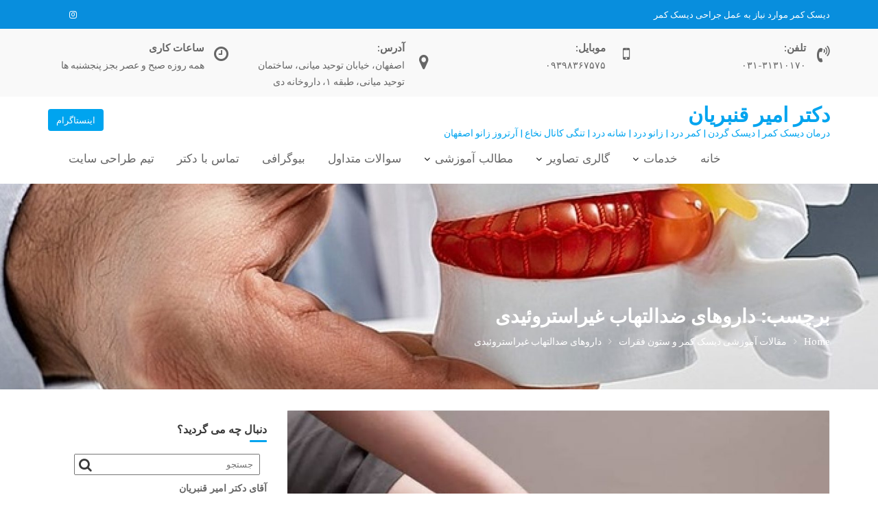

--- FILE ---
content_type: text/html; charset=UTF-8
request_url: https://dramirghanbarian.ir/tag/%D8%AF%D8%A7%D8%B1%D9%88%D9%87%D8%A7%DB%8C-%D8%B6%D8%AF%D8%A7%D9%84%D8%AA%D9%87%D8%A7%D8%A8-%D8%BA%DB%8C%D8%B1%D8%A7%D8%B3%D8%AA%D8%B1%D9%88%D8%A6%DB%8C%D8%AF%DB%8C/
body_size: 102855
content:
<!DOCTYPE html><html dir="rtl" lang="fa-IR">
			<head>

				<meta charset="UTF-8">
		<meta name="viewport" content="width=device-width, initial-scale=1">
		<link rel="profile" href="//gmpg.org/xfn/11">
		<link rel="pingback" href="https://dramirghanbarian.ir/xmlrpc.php">
		<meta name='robots' content='index, follow, max-image-preview:large, max-snippet:-1, max-video-preview:-1' />

	<!-- This site is optimized with the Yoast SEO plugin v26.7 - https://yoast.com/wordpress/plugins/seo/ -->
	<title>بایگانی‌های داروهای ضدالتهاب غیراستروئیدی - دکتر امیر قنبریان</title>
	<link rel="canonical" href="https://dramirghanbarian.ir/tag/داروهای-ضدالتهاب-غیراستروئیدی/" />
	<meta property="og:locale" content="fa_IR" />
	<meta property="og:type" content="article" />
	<meta property="og:title" content="بایگانی‌های داروهای ضدالتهاب غیراستروئیدی - دکتر امیر قنبریان" />
	<meta property="og:url" content="https://dramirghanbarian.ir/tag/داروهای-ضدالتهاب-غیراستروئیدی/" />
	<meta property="og:site_name" content="دکتر امیر قنبریان" />
	<meta name="twitter:card" content="summary_large_image" />
	<script type="application/ld+json" class="yoast-schema-graph">{"@context":"https://schema.org","@graph":[{"@type":"CollectionPage","@id":"https://dramirghanbarian.ir/tag/%d8%af%d8%a7%d8%b1%d9%88%d9%87%d8%a7%db%8c-%d8%b6%d8%af%d8%a7%d9%84%d8%aa%d9%87%d8%a7%d8%a8-%d8%ba%db%8c%d8%b1%d8%a7%d8%b3%d8%aa%d8%b1%d9%88%d8%a6%db%8c%d8%af%db%8c/","url":"https://dramirghanbarian.ir/tag/%d8%af%d8%a7%d8%b1%d9%88%d9%87%d8%a7%db%8c-%d8%b6%d8%af%d8%a7%d9%84%d8%aa%d9%87%d8%a7%d8%a8-%d8%ba%db%8c%d8%b1%d8%a7%d8%b3%d8%aa%d8%b1%d9%88%d8%a6%db%8c%d8%af%db%8c/","name":"بایگانی‌های داروهای ضدالتهاب غیراستروئیدی - دکتر امیر قنبریان","isPartOf":{"@id":"https://dramirghanbarian.ir/#website"},"primaryImageOfPage":{"@id":"https://dramirghanbarian.ir/tag/%d8%af%d8%a7%d8%b1%d9%88%d9%87%d8%a7%db%8c-%d8%b6%d8%af%d8%a7%d9%84%d8%aa%d9%87%d8%a7%d8%a8-%d8%ba%db%8c%d8%b1%d8%a7%d8%b3%d8%aa%d8%b1%d9%88%d8%a6%db%8c%d8%af%db%8c/#primaryimage"},"image":{"@id":"https://dramirghanbarian.ir/tag/%d8%af%d8%a7%d8%b1%d9%88%d9%87%d8%a7%db%8c-%d8%b6%d8%af%d8%a7%d9%84%d8%aa%d9%87%d8%a7%d8%a8-%d8%ba%db%8c%d8%b1%d8%a7%d8%b3%d8%aa%d8%b1%d9%88%d8%a6%db%8c%d8%af%db%8c/#primaryimage"},"thumbnailUrl":"https://dramirghanbarian.ir/wp-content/uploads/علل-ایجاد-التهاب-فاشیای-کف-پا-یا-خار-پاشنه-1.jpg","breadcrumb":{"@id":"https://dramirghanbarian.ir/tag/%d8%af%d8%a7%d8%b1%d9%88%d9%87%d8%a7%db%8c-%d8%b6%d8%af%d8%a7%d9%84%d8%aa%d9%87%d8%a7%d8%a8-%d8%ba%db%8c%d8%b1%d8%a7%d8%b3%d8%aa%d8%b1%d9%88%d8%a6%db%8c%d8%af%db%8c/#breadcrumb"},"inLanguage":"fa-IR"},{"@type":"ImageObject","inLanguage":"fa-IR","@id":"https://dramirghanbarian.ir/tag/%d8%af%d8%a7%d8%b1%d9%88%d9%87%d8%a7%db%8c-%d8%b6%d8%af%d8%a7%d9%84%d8%aa%d9%87%d8%a7%d8%a8-%d8%ba%db%8c%d8%b1%d8%a7%d8%b3%d8%aa%d8%b1%d9%88%d8%a6%db%8c%d8%af%db%8c/#primaryimage","url":"https://dramirghanbarian.ir/wp-content/uploads/علل-ایجاد-التهاب-فاشیای-کف-پا-یا-خار-پاشنه-1.jpg","contentUrl":"https://dramirghanbarian.ir/wp-content/uploads/علل-ایجاد-التهاب-فاشیای-کف-پا-یا-خار-پاشنه-1.jpg","width":800,"height":450,"caption":"علل ایجاد التهاب فاشیای کف پا یا خار پاشنه | متخصص قلب اصفهان"},{"@type":"BreadcrumbList","@id":"https://dramirghanbarian.ir/tag/%d8%af%d8%a7%d8%b1%d9%88%d9%87%d8%a7%db%8c-%d8%b6%d8%af%d8%a7%d9%84%d8%aa%d9%87%d8%a7%d8%a8-%d8%ba%db%8c%d8%b1%d8%a7%d8%b3%d8%aa%d8%b1%d9%88%d8%a6%db%8c%d8%af%db%8c/#breadcrumb","itemListElement":[{"@type":"ListItem","position":1,"name":"خانه","item":"https://dramirghanbarian.ir/"},{"@type":"ListItem","position":2,"name":"داروهای ضدالتهاب غیراستروئیدی"}]},{"@type":"WebSite","@id":"https://dramirghanbarian.ir/#website","url":"https://dramirghanbarian.ir/","name":"دکتر امیر قنبریان","description":"درمان دیسک کمر | دیسک گردن | کمر درد | زانو درد | شانه درد | تنگی کانال نخاع | آرتروز زانو اصفهان","publisher":{"@id":"https://dramirghanbarian.ir/#organization"},"potentialAction":[{"@type":"SearchAction","target":{"@type":"EntryPoint","urlTemplate":"https://dramirghanbarian.ir/?s={search_term_string}"},"query-input":{"@type":"PropertyValueSpecification","valueRequired":true,"valueName":"search_term_string"}}],"inLanguage":"fa-IR"},{"@type":"Organization","@id":"https://dramirghanbarian.ir/#organization","name":"دکتر امیر قنبریان | دکترای پزشکی و متخصص کایروپرکتیک از آمریکا","url":"https://dramirghanbarian.ir/","logo":{"@type":"ImageObject","inLanguage":"fa-IR","@id":"https://dramirghanbarian.ir/#/schema/logo/image/","url":"https://dramirghanbarian.ir/wp-content/uploads/cropped-cropped-Untitled-1.jpg","contentUrl":"https://dramirghanbarian.ir/wp-content/uploads/cropped-cropped-Untitled-1.jpg","width":512,"height":512,"caption":"دکتر امیر قنبریان | دکترای پزشکی و متخصص کایروپرکتیک از آمریکا"},"image":{"@id":"https://dramirghanbarian.ir/#/schema/logo/image/"},"sameAs":["https://www.instagram.com/dramirghanbarian/"]}]}</script>
	<!-- / Yoast SEO plugin. -->


<link rel='dns-prefetch' href='//fonts.googleapis.com' />
<link rel="alternate" type="application/rss+xml" title="دکتر امیر قنبریان &raquo; خوراک" href="https://dramirghanbarian.ir/feed/" />
<link rel="alternate" type="application/rss+xml" title="دکتر امیر قنبریان &raquo; خوراک دیدگاه‌ها" href="https://dramirghanbarian.ir/comments/feed/" />
<link rel="alternate" type="application/rss+xml" title="دکتر امیر قنبریان &raquo; داروهای ضدالتهاب غیراستروئیدی خوراک برچسب" href="https://dramirghanbarian.ir/tag/%d8%af%d8%a7%d8%b1%d9%88%d9%87%d8%a7%db%8c-%d8%b6%d8%af%d8%a7%d9%84%d8%aa%d9%87%d8%a7%d8%a8-%d8%ba%db%8c%d8%b1%d8%a7%d8%b3%d8%aa%d8%b1%d9%88%d8%a6%db%8c%d8%af%db%8c/feed/" />
<style id='wp-img-auto-sizes-contain-inline-css' type='text/css'>
img:is([sizes=auto i],[sizes^="auto," i]){contain-intrinsic-size:3000px 1500px}
/*# sourceURL=wp-img-auto-sizes-contain-inline-css */
</style>

<style id='wp-emoji-styles-inline-css' type='text/css'>

	img.wp-smiley, img.emoji {
		display: inline !important;
		border: none !important;
		box-shadow: none !important;
		height: 1em !important;
		width: 1em !important;
		margin: 0 0.07em !important;
		vertical-align: -0.1em !important;
		background: none !important;
		padding: 0 !important;
	}
/*# sourceURL=wp-emoji-styles-inline-css */
</style>
<link rel='stylesheet' id='wp-block-library-rtl-css' href='https://dramirghanbarian.ir/wp-includes/css/dist/block-library/style-rtl.min.css?ver=6.9' type='text/css' media='all' />
<style id='global-styles-inline-css' type='text/css'>
:root{--wp--preset--aspect-ratio--square: 1;--wp--preset--aspect-ratio--4-3: 4/3;--wp--preset--aspect-ratio--3-4: 3/4;--wp--preset--aspect-ratio--3-2: 3/2;--wp--preset--aspect-ratio--2-3: 2/3;--wp--preset--aspect-ratio--16-9: 16/9;--wp--preset--aspect-ratio--9-16: 9/16;--wp--preset--color--black: #000000;--wp--preset--color--cyan-bluish-gray: #abb8c3;--wp--preset--color--white: #ffffff;--wp--preset--color--pale-pink: #f78da7;--wp--preset--color--vivid-red: #cf2e2e;--wp--preset--color--luminous-vivid-orange: #ff6900;--wp--preset--color--luminous-vivid-amber: #fcb900;--wp--preset--color--light-green-cyan: #7bdcb5;--wp--preset--color--vivid-green-cyan: #00d084;--wp--preset--color--pale-cyan-blue: #8ed1fc;--wp--preset--color--vivid-cyan-blue: #0693e3;--wp--preset--color--vivid-purple: #9b51e0;--wp--preset--gradient--vivid-cyan-blue-to-vivid-purple: linear-gradient(135deg,rgb(6,147,227) 0%,rgb(155,81,224) 100%);--wp--preset--gradient--light-green-cyan-to-vivid-green-cyan: linear-gradient(135deg,rgb(122,220,180) 0%,rgb(0,208,130) 100%);--wp--preset--gradient--luminous-vivid-amber-to-luminous-vivid-orange: linear-gradient(135deg,rgb(252,185,0) 0%,rgb(255,105,0) 100%);--wp--preset--gradient--luminous-vivid-orange-to-vivid-red: linear-gradient(135deg,rgb(255,105,0) 0%,rgb(207,46,46) 100%);--wp--preset--gradient--very-light-gray-to-cyan-bluish-gray: linear-gradient(135deg,rgb(238,238,238) 0%,rgb(169,184,195) 100%);--wp--preset--gradient--cool-to-warm-spectrum: linear-gradient(135deg,rgb(74,234,220) 0%,rgb(151,120,209) 20%,rgb(207,42,186) 40%,rgb(238,44,130) 60%,rgb(251,105,98) 80%,rgb(254,248,76) 100%);--wp--preset--gradient--blush-light-purple: linear-gradient(135deg,rgb(255,206,236) 0%,rgb(152,150,240) 100%);--wp--preset--gradient--blush-bordeaux: linear-gradient(135deg,rgb(254,205,165) 0%,rgb(254,45,45) 50%,rgb(107,0,62) 100%);--wp--preset--gradient--luminous-dusk: linear-gradient(135deg,rgb(255,203,112) 0%,rgb(199,81,192) 50%,rgb(65,88,208) 100%);--wp--preset--gradient--pale-ocean: linear-gradient(135deg,rgb(255,245,203) 0%,rgb(182,227,212) 50%,rgb(51,167,181) 100%);--wp--preset--gradient--electric-grass: linear-gradient(135deg,rgb(202,248,128) 0%,rgb(113,206,126) 100%);--wp--preset--gradient--midnight: linear-gradient(135deg,rgb(2,3,129) 0%,rgb(40,116,252) 100%);--wp--preset--font-size--small: 13px;--wp--preset--font-size--medium: 20px;--wp--preset--font-size--large: 36px;--wp--preset--font-size--x-large: 42px;--wp--preset--spacing--20: 0.44rem;--wp--preset--spacing--30: 0.67rem;--wp--preset--spacing--40: 1rem;--wp--preset--spacing--50: 1.5rem;--wp--preset--spacing--60: 2.25rem;--wp--preset--spacing--70: 3.38rem;--wp--preset--spacing--80: 5.06rem;--wp--preset--shadow--natural: 6px 6px 9px rgba(0, 0, 0, 0.2);--wp--preset--shadow--deep: 12px 12px 50px rgba(0, 0, 0, 0.4);--wp--preset--shadow--sharp: 6px 6px 0px rgba(0, 0, 0, 0.2);--wp--preset--shadow--outlined: 6px 6px 0px -3px rgb(255, 255, 255), 6px 6px rgb(0, 0, 0);--wp--preset--shadow--crisp: 6px 6px 0px rgb(0, 0, 0);}:where(.is-layout-flex){gap: 0.5em;}:where(.is-layout-grid){gap: 0.5em;}body .is-layout-flex{display: flex;}.is-layout-flex{flex-wrap: wrap;align-items: center;}.is-layout-flex > :is(*, div){margin: 0;}body .is-layout-grid{display: grid;}.is-layout-grid > :is(*, div){margin: 0;}:where(.wp-block-columns.is-layout-flex){gap: 2em;}:where(.wp-block-columns.is-layout-grid){gap: 2em;}:where(.wp-block-post-template.is-layout-flex){gap: 1.25em;}:where(.wp-block-post-template.is-layout-grid){gap: 1.25em;}.has-black-color{color: var(--wp--preset--color--black) !important;}.has-cyan-bluish-gray-color{color: var(--wp--preset--color--cyan-bluish-gray) !important;}.has-white-color{color: var(--wp--preset--color--white) !important;}.has-pale-pink-color{color: var(--wp--preset--color--pale-pink) !important;}.has-vivid-red-color{color: var(--wp--preset--color--vivid-red) !important;}.has-luminous-vivid-orange-color{color: var(--wp--preset--color--luminous-vivid-orange) !important;}.has-luminous-vivid-amber-color{color: var(--wp--preset--color--luminous-vivid-amber) !important;}.has-light-green-cyan-color{color: var(--wp--preset--color--light-green-cyan) !important;}.has-vivid-green-cyan-color{color: var(--wp--preset--color--vivid-green-cyan) !important;}.has-pale-cyan-blue-color{color: var(--wp--preset--color--pale-cyan-blue) !important;}.has-vivid-cyan-blue-color{color: var(--wp--preset--color--vivid-cyan-blue) !important;}.has-vivid-purple-color{color: var(--wp--preset--color--vivid-purple) !important;}.has-black-background-color{background-color: var(--wp--preset--color--black) !important;}.has-cyan-bluish-gray-background-color{background-color: var(--wp--preset--color--cyan-bluish-gray) !important;}.has-white-background-color{background-color: var(--wp--preset--color--white) !important;}.has-pale-pink-background-color{background-color: var(--wp--preset--color--pale-pink) !important;}.has-vivid-red-background-color{background-color: var(--wp--preset--color--vivid-red) !important;}.has-luminous-vivid-orange-background-color{background-color: var(--wp--preset--color--luminous-vivid-orange) !important;}.has-luminous-vivid-amber-background-color{background-color: var(--wp--preset--color--luminous-vivid-amber) !important;}.has-light-green-cyan-background-color{background-color: var(--wp--preset--color--light-green-cyan) !important;}.has-vivid-green-cyan-background-color{background-color: var(--wp--preset--color--vivid-green-cyan) !important;}.has-pale-cyan-blue-background-color{background-color: var(--wp--preset--color--pale-cyan-blue) !important;}.has-vivid-cyan-blue-background-color{background-color: var(--wp--preset--color--vivid-cyan-blue) !important;}.has-vivid-purple-background-color{background-color: var(--wp--preset--color--vivid-purple) !important;}.has-black-border-color{border-color: var(--wp--preset--color--black) !important;}.has-cyan-bluish-gray-border-color{border-color: var(--wp--preset--color--cyan-bluish-gray) !important;}.has-white-border-color{border-color: var(--wp--preset--color--white) !important;}.has-pale-pink-border-color{border-color: var(--wp--preset--color--pale-pink) !important;}.has-vivid-red-border-color{border-color: var(--wp--preset--color--vivid-red) !important;}.has-luminous-vivid-orange-border-color{border-color: var(--wp--preset--color--luminous-vivid-orange) !important;}.has-luminous-vivid-amber-border-color{border-color: var(--wp--preset--color--luminous-vivid-amber) !important;}.has-light-green-cyan-border-color{border-color: var(--wp--preset--color--light-green-cyan) !important;}.has-vivid-green-cyan-border-color{border-color: var(--wp--preset--color--vivid-green-cyan) !important;}.has-pale-cyan-blue-border-color{border-color: var(--wp--preset--color--pale-cyan-blue) !important;}.has-vivid-cyan-blue-border-color{border-color: var(--wp--preset--color--vivid-cyan-blue) !important;}.has-vivid-purple-border-color{border-color: var(--wp--preset--color--vivid-purple) !important;}.has-vivid-cyan-blue-to-vivid-purple-gradient-background{background: var(--wp--preset--gradient--vivid-cyan-blue-to-vivid-purple) !important;}.has-light-green-cyan-to-vivid-green-cyan-gradient-background{background: var(--wp--preset--gradient--light-green-cyan-to-vivid-green-cyan) !important;}.has-luminous-vivid-amber-to-luminous-vivid-orange-gradient-background{background: var(--wp--preset--gradient--luminous-vivid-amber-to-luminous-vivid-orange) !important;}.has-luminous-vivid-orange-to-vivid-red-gradient-background{background: var(--wp--preset--gradient--luminous-vivid-orange-to-vivid-red) !important;}.has-very-light-gray-to-cyan-bluish-gray-gradient-background{background: var(--wp--preset--gradient--very-light-gray-to-cyan-bluish-gray) !important;}.has-cool-to-warm-spectrum-gradient-background{background: var(--wp--preset--gradient--cool-to-warm-spectrum) !important;}.has-blush-light-purple-gradient-background{background: var(--wp--preset--gradient--blush-light-purple) !important;}.has-blush-bordeaux-gradient-background{background: var(--wp--preset--gradient--blush-bordeaux) !important;}.has-luminous-dusk-gradient-background{background: var(--wp--preset--gradient--luminous-dusk) !important;}.has-pale-ocean-gradient-background{background: var(--wp--preset--gradient--pale-ocean) !important;}.has-electric-grass-gradient-background{background: var(--wp--preset--gradient--electric-grass) !important;}.has-midnight-gradient-background{background: var(--wp--preset--gradient--midnight) !important;}.has-small-font-size{font-size: var(--wp--preset--font-size--small) !important;}.has-medium-font-size{font-size: var(--wp--preset--font-size--medium) !important;}.has-large-font-size{font-size: var(--wp--preset--font-size--large) !important;}.has-x-large-font-size{font-size: var(--wp--preset--font-size--x-large) !important;}
/*# sourceURL=global-styles-inline-css */
</style>

<style id='classic-theme-styles-inline-css' type='text/css'>
/*! This file is auto-generated */
.wp-block-button__link{color:#fff;background-color:#32373c;border-radius:9999px;box-shadow:none;text-decoration:none;padding:calc(.667em + 2px) calc(1.333em + 2px);font-size:1.125em}.wp-block-file__button{background:#32373c;color:#fff;text-decoration:none}
/*# sourceURL=/wp-includes/css/classic-themes.min.css */
</style>
<link rel='stylesheet' id='ez-toc-css' href='https://dramirghanbarian.ir/wp-content/plugins/easy-table-of-contents/assets/css/screen.min.css?ver=2.0.80' type='text/css' media='all' />
<style id='ez-toc-inline-css' type='text/css'>
div#ez-toc-container .ez-toc-title {font-size: 120%;}div#ez-toc-container .ez-toc-title {font-weight: 500;}div#ez-toc-container ul li , div#ez-toc-container ul li a {font-size: 95%;}div#ez-toc-container ul li , div#ez-toc-container ul li a {font-weight: 500;}div#ez-toc-container nav ul ul li {font-size: 90%;}.ez-toc-box-title {font-weight: bold; margin-bottom: 10px; text-align: center; text-transform: uppercase; letter-spacing: 1px; color: #666; padding-bottom: 5px;position:absolute;top:-4%;left:5%;background-color: inherit;transition: top 0.3s ease;}.ez-toc-box-title.toc-closed {top:-25%;}
.ez-toc-container-direction {direction: ltr;}.ez-toc-counter ul{counter-reset: item ;}.ez-toc-counter nav ul li a::before {content: counters(item, '.', decimal) '. ';display: inline-block;counter-increment: item;flex-grow: 0;flex-shrink: 0;margin-right: .2em; float: left; }.ez-toc-widget-direction {direction: ltr;}.ez-toc-widget-container ul{counter-reset: item ;}.ez-toc-widget-container nav ul li a::before {content: counters(item, '.', decimal) '. ';display: inline-block;counter-increment: item;flex-grow: 0;flex-shrink: 0;margin-right: .2em; float: left; }
/*# sourceURL=ez-toc-inline-css */
</style>
<link rel='stylesheet' id='medical-circle-googleapis-css' href='//fonts.googleapis.com/css?family=PT+Sans:400,700|PT+Serif:400,700' type='text/css' media='all' />
<link rel='stylesheet' id='bootstrap-rtl-css' href='https://dramirghanbarian.ir/wp-content/themes/medical-circle/assets/library/bootstrap/css/bootstrap.min-rtl.css?ver=3.3.6' type='text/css' media='all' />
<link rel='stylesheet' id='font-awesome-rtl-css' href='https://dramirghanbarian.ir/wp-content/themes/medical-circle/assets/library/Font-Awesome/css/font-awesome.min-rtl.css?ver=4.5.0' type='text/css' media='all' />
<link rel='stylesheet' id='slick-rtl-css' href='https://dramirghanbarian.ir/wp-content/themes/medical-circle/assets/library/slick/slick-rtl.css?ver=1.3.3' type='text/css' media='all' />
<link rel='stylesheet' id='magnific-popup-rtl-css' href='https://dramirghanbarian.ir/wp-content/themes/medical-circle/assets/library/magnific-popup/magnific-popup-rtl.css?ver=1.1.0' type='text/css' media='all' />
<link rel='stylesheet' id='medical-circle-style-rtl-css' href='https://dramirghanbarian.ir/wp-content/themes/medical-circle/style-rtl.css?ver=6.9' type='text/css' media='all' />
<style id='medical-circle-style-inline-css' type='text/css'>

              .inner-main-title {
                background-image:url('https://dramirghanbarian.ir/wp-content/uploads/cropped-کایروپراکتیک-چگونه-می‌تواند-جایگزین-جراحی-برای-درمان-دیسک-کمر-شود؟.jpg');
                background-repeat:no-repeat;
                background-size:cover;
                background-attachment:fixed;
                background-position: center; 
                height: 300px;
            }
            .top-header,
            article.post .entry-header .year,
            .wpcf7-form input.wpcf7-submit ::before ,
            .btn-primary::before {
                background-color: #088edd;
            }
            .site-footer{
                background-color: #3a3a3a;
            }
            .copy-right{
                background-color: #2d2d2d;
            }
	        .site-title,
	        .site-title a,
	        .site-description,
	        .site-description a,
            a:hover,
            a:active,
            a:focus,
            .widget li a:hover,
            .posted-on a:hover,
            .author.vcard a:hover,
            .cat-links a:hover,
            .comments-link a:hover,
            .edit-link a:hover,
            .tags-links a:hover,
            .byline a:hover,
            .main-navigation .acme-normal-page .current_page_item a,
            .main-navigation .acme-normal-page .current-menu-item a,
            .main-navigation .active a,
            .main-navigation .navbar-nav >li a:hover,
            .team-item h3 a:hover,
            .news-notice-content .news-content a:hover,
            .single-item .fa,
            .department-title-wrapper .department-title.active a,
			.department-title-wrapper .department-title.active a i,
			.department-title-wrapper .department-title:hover a,
			 .at-social .socials li a{
                color: #00a4ef;
            }
            .navbar .navbar-toggle:hover,
            .main-navigation .current_page_ancestor > a:before,
            .comment-form .form-submit input,
            .btn-primary,
            .line > span,
            .wpcf7-form input.wpcf7-submit,
            .wpcf7-form input.wpcf7-submit:hover,
            i.slick-arrow:hover,
            article.post .entry-header,
            .sm-up-container,
            .btn-primary.btn-reverse:before,
            #at-shortcode-bootstrap-modal .modal-header{
                background-color: #00a4ef;
                color:#fff;
            }
            .blog article.sticky{
                border: 2px solid #00a4ef;
            }
/*# sourceURL=medical-circle-style-inline-css */
</style>
<link rel='stylesheet' id='medical-circle-block-front-styles-rtl-css' href='https://dramirghanbarian.ir/wp-content/themes/medical-circle/acmethemes/gutenberg/gutenberg-front-rtl.css?ver=1.0' type='text/css' media='all' />
<script type="text/javascript" src="https://dramirghanbarian.ir/wp-includes/js/jquery/jquery.min.js?ver=3.7.1" id="jquery-core-js"></script>
<script type="text/javascript" src="https://dramirghanbarian.ir/wp-includes/js/jquery/jquery-migrate.min.js?ver=3.4.1" id="jquery-migrate-js"></script>
<link rel="https://api.w.org/" href="https://dramirghanbarian.ir/wp-json/" /><link rel="alternate" title="JSON" type="application/json" href="https://dramirghanbarian.ir/wp-json/wp/v2/tags/984" /><link rel="EditURI" type="application/rsd+xml" title="RSD" href="https://dramirghanbarian.ir/xmlrpc.php?rsd" />
<!-- Analytics by WP Statistics - https://wp-statistics.com -->
<link rel="icon" href="https://dramirghanbarian.ir/wp-content/uploads/cropped-Untitled-1-1-32x32.jpg" sizes="32x32" />
<link rel="icon" href="https://dramirghanbarian.ir/wp-content/uploads/cropped-Untitled-1-1-192x192.jpg" sizes="192x192" />
<link rel="apple-touch-icon" href="https://dramirghanbarian.ir/wp-content/uploads/cropped-Untitled-1-1-180x180.jpg" />
<meta name="msapplication-TileImage" content="https://dramirghanbarian.ir/wp-content/uploads/cropped-Untitled-1-1-270x270.jpg" />

	</head>
<body data-rsssl=1 class="rtl archive tag tag-984 wp-custom-logo wp-theme-medical-circle acme-animate right-sidebar group-blog hfeed">

		<div class="site" id="page">
				<a class="skip-link screen-reader-text" href="#content">Skip to content</a>
					<div class="top-header">
				<div class="container">
					<div class="row">
						<div class="col-sm-6 text-left">
											<div class="top-header-latest-posts at-display-inline-block">
					<div class="bn-title at-display-inline-block">
						دیسک کمر					</div>
					<div class="news-notice-content at-display-inline-block">
													<span class="news-content">
								<a href="https://dramirghanbarian.ir/%d9%85%d9%88%d8%a7%d8%b1%d8%af-%d9%86%db%8c%d8%a7%d8%b2-%d8%a8%d9%87-%d8%b9%d9%85%d9%84-%d8%ac%d8%b1%d8%a7%d8%ad%db%8c-%d8%af%db%8c%d8%b3%da%a9-%da%a9%d9%85%d8%b1/" title="موارد نیاز به عمل جراحی دیسک کمر">
									موارد نیاز به عمل جراحی دیسک کمر								</a>
							</span>
													<span class="news-content">
								<a href="https://dramirghanbarian.ir/%da%a9%d9%81%d8%b4-%d9%85%d9%86%d8%a7%d8%b3%d8%a8-%d8%a8%d8%b1%d8%a7%db%8c-%d8%a7%d9%81%d8%b1%d8%a7%d8%af-%d9%85%d8%a8%d8%aa%d9%84%d8%a7-%d8%a8%d9%87-%d8%af%db%8c%d8%b3%da%a9-%da%a9%d9%85%d8%b1/" title="کفش مناسب برای افراد مبتلا به دیسک کمر">
									کفش مناسب برای افراد مبتلا به دیسک کمر								</a>
							</span>
													<span class="news-content">
								<a href="https://dramirghanbarian.ir/%da%86%d8%a7%d9%84%d8%b4%d9%87%d8%a7-%d9%88-%d8%b1%d9%88%d8%b4%d9%87%d8%a7%db%8c-%d8%af%d8%b1%d9%85%d8%a7%d9%86-%d8%af%db%8c%d8%b3%da%a9-%da%a9%d9%85%d8%b1-%d8%af%d8%b1-%d8%b3%d8%a7/" title="چالش‌ها و روش‌های درمان دیسک کمر در سالمندان">
									چالش‌ها و روش‌های درمان دیسک کمر در سالمندان								</a>
							</span>
													<span class="news-content">
								<a href="https://dramirghanbarian.ir/%d8%aa%d8%a3%d8%ab%db%8c%d8%b1-%d8%a7%d8%b3%d8%aa%d8%b1%d8%b3-%d9%88-%d8%a7%d8%b6%d8%b7%d8%b1%d8%a7%d8%a8-%d8%a8%d8%b1-%d8%af%d8%b1%d8%af%d9%87%d8%a7%db%8c-%d8%af%db%8c%d8%b3%da%a9-%da%a9%d9%85%d8%b1/" title="تأثیر استرس و اضطراب بر دردهای دیسک کمر">
									تأثیر استرس و اضطراب بر دردهای دیسک کمر								</a>
							</span>
													<span class="news-content">
								<a href="https://dramirghanbarian.ir/%da%86%da%af%d9%88%d9%86%da%af%db%8c-%d8%b2%d9%86%d8%af%da%af%db%8c-%d8%b9%d8%a7%d8%af%db%8c-%d8%a8%d8%a7-%d8%af%db%8c%d8%b3%da%a9-%da%a9%d9%85%d8%b1/" title="چگونگی زندگی عادی با دیسک کمر">
									چگونگی زندگی عادی با دیسک کمر								</a>
							</span>
											</div>
				</div> <!-- .header-latest-posts -->
										</div>
						<div class="col-sm-6 text-right">
							<ul class="socials at-display-inline-block"><li><a href="https://www.instagram.com/dramirghanbarian/" target=""><i class="fa fa-instagram"></i></a></li></ul>						</div>
					</div>
				</div>
			</div>
			<div class="info-icon-box-wrapper at-gray-bg hidden-sm hidden-xs"><div class="container"><div class='row'>			<div class="info-icon-box col-md-3">
									<div class="info-icon">
						<i class="fa fa-volume-control-phone"></i>
					</div>
										<div class="info-icon-details">
						<h6 class="icon-title">تلفن:</h6><span class="icon-desc">۰۳۱-۳۱۳۱۰۱۷۰</span>					</div>
								</div>
						<div class="info-icon-box col-md-3">
									<div class="info-icon">
						<i class="fa fa-mobile"></i>
					</div>
										<div class="info-icon-details">
						<h6 class="icon-title">موبایل:</h6><span class="icon-desc">۰۹۳۹۸۳۶۷۵۷۵</span>					</div>
								</div>
						<div class="info-icon-box col-md-3">
									<div class="info-icon">
						<i class="fa fa-map-marker"></i>
					</div>
										<div class="info-icon-details">
						<h6 class="icon-title">آدرس:</h6><span class="icon-desc">اصفهان، خیابان توحید میانی، ساختمان توحید میانی، طبقه ۱، داروخانه دی</span>					</div>
								</div>
						<div class="info-icon-box col-md-3">
									<div class="info-icon">
						<i class="fa fa-clock-o"></i>
					</div>
										<div class="info-icon-details">
						<h6 class="icon-title">ساعات کاری</h6><span class="icon-desc">همه روزه صبح ‌و عصر بجز پنجشنبه ها</span>					</div>
								</div>
			</div></div></div>		<div class="navbar at-navbar  medical-circle-sticky" id="navbar" role="navigation">
			<div class="container">
				<div class="navbar-header">
					<button type="button" class="navbar-toggle" data-toggle="collapse" data-target=".navbar-collapse"><i class="fa fa-bars"></i></button>
													<p class="site-title">
									<a href="https://dramirghanbarian.ir/" title="دکتر امیر قنبریان" rel="home">دکتر امیر قنبریان</a>
								</p>
																<p class="site-description">درمان دیسک کمر | دیسک گردن | کمر درد | زانو درد | شانه درد | تنگی کانال نخاع | آرتروز زانو اصفهان</p>
												</div>
											<a class="featured-button btn btn-primary hidden-xs hidden-sm hidden-xs" href="https://www.instagram.com/dramirghanbarian/">اینستاگرام</a>
										<div class="main-navigation navbar-collapse collapse">
					<ul id="primary-menu" class="nav navbar-nav navbar-right acme-normal-page"><li id="menu-item-1520" class="menu-item menu-item-type-custom menu-item-object-custom menu-item-home menu-item-1520"><a href="https://dramirghanbarian.ir">خانه</a></li>
<li id="menu-item-1521" class="menu-item menu-item-type-custom menu-item-object-custom menu-item-has-children menu-item-1521"><a href="#home-service-id">خدمات</a>
<ul class="sub-menu">
	<li id="menu-item-1661" class="menu-item menu-item-type-post_type menu-item-object-page menu-item-1661"><a href="https://dramirghanbarian.ir/%d8%af%d8%b1%d9%85%d8%a7%d9%86-%d9%85%db%8c%da%af%d8%b1%d9%86/">درمان میگرن</a></li>
	<li id="menu-item-1548" class="menu-item menu-item-type-post_type menu-item-object-page menu-item-1548"><a href="https://dramirghanbarian.ir/%d8%af%db%8c%d8%b3%da%a9-%da%a9%d9%85%d8%b1/">دیسک کمر</a></li>
	<li id="menu-item-1549" class="menu-item menu-item-type-post_type menu-item-object-page menu-item-1549"><a href="https://dramirghanbarian.ir/%d8%af%db%8c%d8%b3%da%a9-%da%af%d8%b1%d8%af%d9%86/">دیسک گردن</a></li>
	<li id="menu-item-1554" class="menu-item menu-item-type-post_type menu-item-object-page menu-item-1554"><a href="https://dramirghanbarian.ir/%d8%af%d8%b1%d8%af-%d8%b3%db%8c%d8%a7%d8%aa%db%8c%da%a9/">درد سیاتیک</a></li>
	<li id="menu-item-1551" class="menu-item menu-item-type-post_type menu-item-object-page menu-item-1551"><a href="https://dramirghanbarian.ir/%d8%a2%d8%b1%d8%aa%d8%b1%d9%88%d8%b2-%d8%b2%d8%a7%d9%86%d9%88/">آرتروز زانو</a></li>
	<li id="menu-item-1555" class="menu-item menu-item-type-post_type menu-item-object-page menu-item-1555"><a href="https://dramirghanbarian.ir/%d8%b4%d8%a7%d9%86%d9%87-%d8%af%d8%b1%d8%af/">شانه درد</a></li>
	<li id="menu-item-1550" class="menu-item menu-item-type-post_type menu-item-object-page menu-item-1550"><a href="https://dramirghanbarian.ir/%d8%af%d8%b1%d8%af-%d9%87%d8%a7%db%8c-%d8%b4%d8%a7%d9%86%d9%87-%d9%88-%d8%a2%d8%b1%d9%86%d8%ac/">درد های شانه و آرنج</a></li>
	<li id="menu-item-1556" class="menu-item menu-item-type-post_type menu-item-object-page menu-item-1556"><a href="https://dramirghanbarian.ir/%d8%b2%d8%a7%d9%86%d9%88-%d8%af%d8%b1%d8%af/">زانو درد</a></li>
	<li id="menu-item-1557" class="menu-item menu-item-type-post_type menu-item-object-page menu-item-1557"><a href="https://dramirghanbarian.ir/%da%a9%d9%85%d8%b1-%d8%af%d8%b1%d8%af/">کمر درد</a></li>
	<li id="menu-item-1553" class="menu-item menu-item-type-post_type menu-item-object-page menu-item-1553"><a href="https://dramirghanbarian.ir/%d8%ae%d8%a7%d8%b1-%d9%be%d8%a7%d8%b4%d9%86%d9%87/">خار پاشنه</a></li>
	<li id="menu-item-1552" class="menu-item menu-item-type-post_type menu-item-object-page menu-item-1552"><a href="https://dramirghanbarian.ir/%d8%af%d8%b1%d8%af-%d8%af%d9%86%d8%a8%d8%a7%d9%84%da%86%d9%87/">درد دنبالچه</a></li>
	<li id="menu-item-1547" class="menu-item menu-item-type-post_type menu-item-object-page menu-item-1547"><a href="https://dramirghanbarian.ir/%d8%b9%d9%88%d8%a7%d8%b1%d8%b6-%d9%88-%d8%af%d8%b1%d8%af%d9%87%d8%a7%db%8c-%d8%a8%d8%b9%d8%af-%d8%a7%d8%b2-%d8%ac%d8%b1%d8%a7%d8%ad%db%8c-%d8%af%db%8c%d8%b3%da%a9/">عوارض جراحی دیسک</a></li>
	<li id="menu-item-1546" class="menu-item menu-item-type-post_type menu-item-object-page menu-item-1546"><a href="https://dramirghanbarian.ir/%d8%aa%d9%86%da%af%db%8c-%d9%86%d8%ae%d8%a7%d8%b9/">تنگی نخاع</a></li>
</ul>
</li>
<li id="menu-item-1522" class="menu-item menu-item-type-custom menu-item-object-custom menu-item-has-children menu-item-1522"><a href="#">گالری تصاویر</a>
<ul class="sub-menu">
	<li id="menu-item-1718" class="menu-item menu-item-type-post_type menu-item-object-page menu-item-1718"><a href="https://dramirghanbarian.ir/%da%af%d8%a7%d9%84%d8%b1%db%8c-%d8%aa%d8%b5%d8%a7%d9%88%db%8c%d8%b1-%d9%85%d8%b7%d8%a8/">گالری تصاویر مطب</a></li>
	<li id="menu-item-1719" class="menu-item menu-item-type-post_type menu-item-object-page menu-item-1719"><a href="https://dramirghanbarian.ir/%da%af%d8%a7%d9%84%d8%b1%db%8c-%d8%a7%d9%81%d8%aa%d8%ae%d8%a7%d8%b1%d8%a7%d8%aa/">گالری افتخارات</a></li>
</ul>
</li>
<li id="menu-item-1970" class="menu-item menu-item-type-taxonomy menu-item-object-category menu-item-has-children menu-item-1970"><a href="https://dramirghanbarian.ir/category/%d9%85%d8%b7%d8%a7%d9%84%d8%a8-%d8%a2%d9%85%d9%88%d8%b2%d8%b4%db%8c-%d9%85%d8%aa%d8%ae%d8%b5%d8%b5-%da%a9%d8%a7%db%8c%d8%b1%d9%88%d9%be%d8%b1%da%a9%d8%aa%db%8c%da%a9-%d8%a7%d8%b5%d9%81%d9%87%d8%a7/">مطالب آموزشی</a>
<ul class="sub-menu">
	<li id="menu-item-2109" class="menu-item menu-item-type-post_type menu-item-object-page menu-item-2109"><a href="https://dramirghanbarian.ir/%d8%aa%d9%88%d8%b5%db%8c%d9%87-%d9%87%d8%a7%db%8c-%d9%84%d8%a7%d8%b2%d9%85-%d8%a8%d8%b1%d8%a7%db%8c-%d8%a8%db%8c%d9%85%d8%a7%d8%b1%d8%a7%d9%86-%d9%be%d8%b3-%d8%a7%d8%b2-%d8%af%d8%b1%d9%85%d8%a7%d9%86/">توصیه های لازم پس از درمان کایروپرکتینگ</a></li>
</ul>
</li>
<li id="menu-item-1757" class="menu-item menu-item-type-custom menu-item-object-custom menu-item-1757"><a href="#home-accordion-id">سوالات متداول</a></li>
<li id="menu-item-1721" class="menu-item menu-item-type-post_type menu-item-object-page menu-item-1721"><a href="https://dramirghanbarian.ir/%d8%a8%db%8c%d9%88%da%af%d8%b1%d8%a7%d9%81%db%8c-%d8%af%da%a9%d8%aa%d8%b1-%d8%a7%d9%85%db%8c%d8%b1-%d9%82%d9%86%d8%a8%d8%b1%db%8c%d8%a7%d9%86/">بیوگرافی</a></li>
<li id="menu-item-1545" class="menu-item menu-item-type-post_type menu-item-object-page menu-item-1545"><a href="https://dramirghanbarian.ir/%d8%aa%d9%85%d8%a7%d8%b3-%d8%a8%d8%a7-%d8%af%da%a9%d8%aa%d8%b1/">تماس با دکتر</a></li>
<li id="menu-item-2044" class="menu-item menu-item-type-custom menu-item-object-custom menu-item-2044"><a href="https://clinic24h.com">تیم طراحی سایت</a></li>
</ul>				</div><!--/.nav-collapse -->
			</div>
		</div>
		<div class="wrapper inner-main-title">
	<div class="container">
		<header class="entry-header init-animate">
			<h1 class="page-title">برچسب:  <span>داروهای ضدالتهاب غیراستروئیدی</span></h1><div class='breadcrumbs init-animate'><div id='medical-circle-breadcrumbs'><div role="navigation" aria-label="Breadcrumbs" class="breadcrumb-trail breadcrumbs" itemprop="breadcrumb"><ul class="trail-items" itemscope itemtype="http://schema.org/BreadcrumbList"><meta name="numberOfItems" content="3" /><meta name="itemListOrder" content="Ascending" /><li itemprop="itemListElement" itemscope itemtype="http://schema.org/ListItem" class="trail-item trail-begin"><a href="https://dramirghanbarian.ir/" rel="home" itemprop="item"><span itemprop="name">Home</span></a><meta itemprop="position" content="1" /></li><li itemprop="itemListElement" itemscope itemtype="http://schema.org/ListItem" class="trail-item"><a href="https://dramirghanbarian.ir/blog/" itemprop="item"><span itemprop="name">مقالات آموزشی دیسک کمر و ستون فقرات</span></a><meta itemprop="position" content="2" /></li><li class="trail-item trail-end"><span><span>داروهای ضدالتهاب غیراستروئیدی</span></span></li></ul></div></div></div>		</header><!-- .entry-header -->
	</div>
</div>
<div id="content" class="site-content container clearfix">
		<div id="primary" class="content-area">
		<main id="main" class="site-main" role="main">
			<article id="post-5065" class="post-5065 post type-post status-publish format-standard has-post-thumbnail hentry category-13 tag-981 tag-979 tag-984 tag-215 tag-982 tag-980 tag-983 tag-474 tag-977">
	<div class="content-wrapper">
		<div class="image-wrap">
							<!--post thumbnal options-->
				<div class="post-thumb">
					<a href="https://dramirghanbarian.ir/%d8%af%d8%b1%d9%85%d8%a7%d9%86-%d8%a7%d9%84%d8%aa%d9%87%d8%a7%d8%a8-%da%a9%d9%81-%d9%be%d8%a7-%d9%81%d8%a7%d8%b4%db%8c%d8%a7-%d9%be%d9%84%d8%a7%d9%86%d8%aa%d8%a7%d8%b1/">
						<img width="800" height="450" src="https://dramirghanbarian.ir/wp-content/uploads/علل-ایجاد-التهاب-فاشیای-کف-پا-یا-خار-پاشنه-1.jpg" class="attachment-full size-full wp-post-image" alt="علل ایجاد التهاب فاشیای کف پا یا خار پاشنه | متخصص قلب اصفهان" decoding="async" fetchpriority="high" srcset="https://dramirghanbarian.ir/wp-content/uploads/علل-ایجاد-التهاب-فاشیای-کف-پا-یا-خار-پاشنه-1.jpg 800w, https://dramirghanbarian.ir/wp-content/uploads/علل-ایجاد-التهاب-فاشیای-کف-پا-یا-خار-پاشنه-1-300x169.jpg 300w, https://dramirghanbarian.ir/wp-content/uploads/علل-ایجاد-التهاب-فاشیای-کف-پا-یا-خار-پاشنه-1-768x432.jpg 768w" sizes="(max-width: 800px) 100vw, 800px" />					</a>
				</div><!-- .post-thumb-->
											<header class="entry-header ">
					<div class="entry-meta">
						<a href="https://dramirghanbarian.ir/%d8%af%d8%b1%d9%85%d8%a7%d9%86-%d8%a7%d9%84%d8%aa%d9%87%d8%a7%d8%a8-%da%a9%d9%81-%d9%be%d8%a7-%d9%81%d8%a7%d8%b4%db%8c%d8%a7-%d9%be%d9%84%d8%a7%d9%86%d8%aa%d8%a7%d8%b1/">
							<span class="day-month">
							<span class="day">
								۲۲							</span>
							<span class="month">
								آذر							</span>
						</span>
							<span class="year">۱۴۰۲</span>
						</a>

					</div><!-- .entry-meta -->
				</header><!-- .entry-header -->
						</div>
		<div class="entry-content ">
			<div class="entry-header-title">
				<h2 class="entry-title"><a href="https://dramirghanbarian.ir/%d8%af%d8%b1%d9%85%d8%a7%d9%86-%d8%a7%d9%84%d8%aa%d9%87%d8%a7%d8%a8-%da%a9%d9%81-%d9%be%d8%a7-%d9%81%d8%a7%d8%b4%db%8c%d8%a7-%d9%be%d9%84%d8%a7%d9%86%d8%aa%d8%a7%d8%b1/" rel="bookmark">درمان التهاب کف پا (فاشیا پلانتار)</a></h2>			</div>
			<footer class="entry-footer">
				<span class="author vcard"><a class="url fn n" href="https://dramirghanbarian.ir/author/clinic24/"><i class="fa fa-user"></i>کلینیک24</a></span><span class="cat-links"><i class="fa fa-folder-o"></i><a href="https://dramirghanbarian.ir/category/%d9%85%d8%b7%d8%a7%d9%84%d8%a8-%d8%a2%d9%85%d9%88%d8%b2%d8%b4%db%8c-%d9%85%d8%aa%d8%ae%d8%b5%d8%b5-%da%a9%d8%a7%db%8c%d8%b1%d9%88%d9%be%d8%b1%da%a9%d8%aa%db%8c%da%a9-%d8%a7%d8%b5%d9%81%d9%87%d8%a7/" rel="category tag">مطالب آموزشی متخصص کایروپرکتیک اصفهان</a></span><span class="tags-links"><i class="fa fa-tags"></i><a href="https://dramirghanbarian.ir/tag/%d8%a2%d8%b2%d8%a7%d8%af-%da%a9%d8%b1%d8%af%d9%86-%d9%81%d8%a7%d8%b4%db%8c%d8%a7%db%8c-%d9%be%d9%84%d8%a7%d9%86%d8%aa%d8%a7%d8%b1/" rel="tag">آزاد کردن فاشیای پلانتار</a>, <a href="https://dramirghanbarian.ir/tag/%d8%a7%d9%84%d8%aa%d9%87%d8%a7%d8%a8-%da%a9%d9%81-%d9%be%d8%a7/" rel="tag">التهاب کف پا</a>, <a href="https://dramirghanbarian.ir/tag/%d8%af%d8%a7%d8%b1%d9%88%d9%87%d8%a7%db%8c-%d8%b6%d8%af%d8%a7%d9%84%d8%aa%d9%87%d8%a7%d8%a8-%d8%ba%db%8c%d8%b1%d8%a7%d8%b3%d8%aa%d8%b1%d9%88%d8%a6%db%8c%d8%af%db%8c/" rel="tag">داروهای ضدالتهاب غیراستروئیدی</a>, <a href="https://dramirghanbarian.ir/tag/%d8%af%da%a9%d8%aa%d8%b1-%d8%a7%d9%85%db%8c%d8%b1-%d9%82%d9%86%d8%a8%d8%b1%db%8c%d8%a7%d9%86/" rel="tag">دکتر امیر قنبریان</a>, <a href="https://dramirghanbarian.ir/tag/%d8%b1%da%a9%d9%88%d8%af-%da%af%d8%a7%d8%b3%d8%aa%d8%b1%d9%88%da%a9%d9%86%d9%85%db%8c%d9%88%d8%b3/" rel="tag">رکود گاستروکنمیوس</a>, <a href="https://dramirghanbarian.ir/tag/%d8%b4%d8%a7%da%a9-%d9%88%db%8c%d9%88-%d8%af%d8%b1%d9%85%d8%a7%d9%86%db%8c/" rel="tag">شاک ویو درمانی</a>, <a href="https://dramirghanbarian.ir/tag/%d8%ba%d9%84%d8%aa%d8%a7%d9%86%d8%af%d9%86-%d8%aa%d9%88%d9%be/" rel="tag">غلتاندن توپ</a>, <a href="https://dramirghanbarian.ir/tag/%d9%81%db%8c%d8%b2%db%8c%d9%88%d8%aa%d8%b1%d8%a7%d9%be%db%8c/" rel="tag">فیزیوتراپی</a>, <a href="https://dramirghanbarian.ir/tag/%d9%85%d8%aa%d8%ae%d8%b5%d8%b5-%da%a9%d8%a7%db%8c%d8%b1%d9%88%d9%be%d8%b1%d8%a7%da%a9%d8%aa%db%8c%da%a9-%d8%a7%d8%b5%d9%81%d9%87%d8%a7%d9%86/" rel="tag">متخصص کایروپراکتیک اصفهان</a></span><span class="comments-link"><i class="fa fa-comment-o"></i><a href="https://dramirghanbarian.ir/%d8%af%d8%b1%d9%85%d8%a7%d9%86-%d8%a7%d9%84%d8%aa%d9%87%d8%a7%d8%a8-%da%a9%d9%81-%d9%be%d8%a7-%d9%81%d8%a7%d8%b4%db%8c%d8%a7-%d9%be%d9%84%d8%a7%d9%86%d8%aa%d8%a7%d8%b1/#respond">Leave a comment</a></span>			</footer><!-- .entry-footer -->
			<p>روش‌های درمان التهاب کف پا (فاشیا پلانتار)</p>
<p>بیشتر افراد مبتلا به التهاب کف پا بعد از گذشت چند ماه و به کمک درمان‌های ابتدایی مانند استفاده از کمپرس سرد، تمرینات کششی و پرهیز از انجام فعالیت‌هایی که باعث تشدید درد می‌شوند بهبود می‌یابند. روش‌های درمان این بیماری شامل موارد زیر می‌شود:</p>
				<a class="btn btn-primary" href="https://dramirghanbarian.ir/%d8%af%d8%b1%d9%85%d8%a7%d9%86-%d8%a7%d9%84%d8%aa%d9%87%d8%a7%d8%a8-%da%a9%d9%81-%d9%be%d8%a7-%d9%81%d8%a7%d8%b4%db%8c%d8%a7-%d9%be%d9%84%d8%a7%d9%86%d8%aa%d8%a7%d8%b1/ ">
					ادامه مطلب				</a>
						</div><!-- .entry-content -->
	</div>
</article><!-- #post-## -->

		</main><!-- #main -->
	</div><!-- #primary -->
	    <div id="secondary-right" class="at-fixed-width widget-area sidebar secondary-sidebar" role="complementary">
        <div id="sidebar-section-top" class="widget-area sidebar clearfix">
			<section id="search-5" class="widget widget_search"><h2 class="widget-title">دنبال چه می گردید؟</h2><div class="line"><span></span></div><div class="search-block">
	<form action="https://dramirghanbarian.ir" class="searchform" id="searchform" method="get" role="search">
		<div>
			<label for="menu-search" class="screen-reader-text"></label>
						<input type="text"  placeholder="جستجو"  class="menu-search" id="menu-search" name="s" value="" />
			<button class="searchsubmit fa fa-search" type="submit" id="searchsubmit"></button>
		</div>
	</form>
</div>
</section><section id="text-4" class="widget widget_text">			<div class="textwidget"><p style="text-align: right;"><strong>آقای دکتر امیر قنبریان</strong></p>
<p style="text-align: right;">دکترای پزشکی و متخصص کایروپرکتیک از آمریکا</p>
<p style="text-align: right;">دارای بوردهای ایالتی و ملی آمریکا NBCE</p>
<p style="text-align: right;">عضو انجمن علمی کایروپرکتیک کالیفرنیا CCA</p>
<p style="text-align: right;">آدرس: خیابان توحید میانی، ساختمان توحید میانی، طبقه 5، داروخانه دی</p>
<p style="text-align: right;"><strong>تلفن: <a href="tel:03131310170">31310170-031</a></strong></p>
<p style="text-align: right;"><strong>تلفن: <a href="tel:09398367575">09398367575</a></strong></p>
<p style="text-align: right;">روز و ساعات کاری :</p>
<p style="text-align: right;">همه روزه بجز پنجشنبه ها و صبح یکشنبه ها</p>
</div>
		</section>
		<section id="recent-posts-4" class="widget widget_recent_entries">
		<h2 class="widget-title">مطالب اخیر</h2><div class="line"><span></span></div>
		<ul>
											<li>
					<a href="https://dramirghanbarian.ir/%d8%af%db%8c%d8%b3%da%a9-%da%a9%d9%85%d8%b1%d8%9b-%d8%af%d8%b1%d8%af-%d8%ae%d8%a7%d9%85%d9%88%d8%b4%db%8c-%da%a9%d9%87-%d9%85%db%8c%d8%aa%d9%88%d8%a7%d9%86%d8%af-%d8%b2%d9%86%d8%af%da%af/">دیسک کمر؛ درد خاموشی که می‌تواند زندگی‌تان را فلج کند!</a>
									</li>
											<li>
					<a href="https://dramirghanbarian.ir/%d8%af%d8%b1%d9%85%d8%a7%d9%86-%d8%af%db%8c%d8%b3%da%a9-%da%a9%d9%85%d8%b1-%d8%a8%d8%af%d9%88%d9%86-%d8%ac%d8%b1%d8%a7%d8%ad%db%8c%d8%9b-%da%86%d8%b7%d9%88%d8%b1-%d8%a7%d8%b2-%d8%aa%db%8c%d8%ba-%d8%b9/">درمان دیسک کمر بدون جراحی؛ چطور از تیغ عمل فرار کنیم؟</a>
									</li>
											<li>
					<a href="https://dramirghanbarian.ir/%d8%a7%d8%b2-%d8%af%d8%b1%d8%af-%d8%ae%d9%81%db%8c%d9%81-%d8%aa%d8%a7-%d9%81%d9%84%d8%ac-%d8%ad%d8%b1%da%a9%d8%aa%db%8c%d8%9b-%d8%b9%d9%84%d8%a7%d8%a6%d9%85-%d8%af%db%8c%d8%b3%da%a9-%da%a9%d9%85%d8%b1/">از درد خفیف تا فلج حرکتی؛ علائم دیسک کمر را بشناسید قبل از دیر شدن!</a>
									</li>
											<li>
					<a href="https://dramirghanbarian.ir/%d8%a7%db%8c%d9%86-%d9%88%d8%b1%d8%b2%d8%b4%d9%87%d8%a7-%d9%85%db%8c%d8%aa%d9%88%d8%a7%d9%86%d9%86%d8%af-%d8%af%db%8c%d8%b3%da%a9-%da%a9%d9%85%d8%b1-%d8%b4%d9%85%d8%a7-%d8%b1%d8%a7/">این ورزش‌ها می‌توانند دیسک کمر شما را نجات دهند؛ بدون درد و بدون جراحی!</a>
									</li>
											<li>
					<a href="https://dramirghanbarian.ir/%d8%a7%db%8c%d9%86-%d8%a7%d8%b4%d8%aa%d8%a8%d8%a7%d9%87%d8%a7%d8%aa-%d8%b3%d8%a7%d8%af%d9%87-%d8%af%db%8c%d8%b3%da%a9-%da%a9%d9%85%d8%b1-%d8%b1%d8%a7-%d8%a8%d8%af%d8%aa%d8%b1-%d9%85%db%8c/">این اشتباهات ساده دیسک کمر را بدتر می‌کنند؛ شما هم انجام می‌دهید؟</a>
									</li>
											<li>
					<a href="https://dramirghanbarian.ir/%d8%af%d8%b1%d8%af-%da%a9%d9%85%d8%b1-%d8%b4%d9%85%d8%a7-%d8%af%db%8c%d8%b3%da%a9-%d8%a7%d8%b3%d8%aa-%db%8c%d8%a7-%d8%b3%db%8c%d8%a7%d8%aa%db%8c%da%a9%d8%9f-%d8%aa%d9%81%d8%a7%d9%88%d8%aa%db%8c-%da%a9/">درد کمر شما دیسک است یا سیاتیک؟ تفاوتی که باید بدانید!</a>
									</li>
											<li>
					<a href="https://dramirghanbarian.ir/%d9%81%db%8c%d8%b2%db%8c%d9%88%d8%aa%d8%b1%d8%a7%d9%be%db%8c%d8%9b-%d9%86%d8%a7%d8%ac%db%8c-%d8%ae%d8%a7%d9%85%d9%88%d8%b4-%d8%a8%db%8c%d9%85%d8%a7%d8%b1%d8%a7%d9%86-%d8%af%db%8c%d8%b3%da%a9-%da%a9/">فیزیوتراپی؛ ناجی خاموش بیماران دیسک کمر بدون نیاز به جراحی</a>
									</li>
											<li>
					<a href="https://dramirghanbarian.ir/%d8%a8%d8%a7-%d8%a7%db%8c%d9%86-%d8%b7%d8%b1%d8%b2-%d9%86%d8%b4%d8%b3%d8%aa%d9%86-%d9%88-%d8%ae%d9%88%d8%a7%d8%a8%db%8c%d8%af%d9%86%d8%8c-%d8%af%db%8c%d8%b3%da%a9-%da%a9%d9%85%d8%b1%d8%aa%d8%a7%d9%86/">با این طرز نشستن و خوابیدن، دیسک کمرتان را آرام کنید نه نابود!</a>
									</li>
											<li>
					<a href="https://dramirghanbarian.ir/%d8%af%db%8c%d8%b3%da%a9-%da%a9%d9%85%d8%b1-%d8%af%d8%b1-%d8%ac%d9%88%d8%a7%d9%86%d8%a7%d9%86%d8%9b-%d8%a7%d8%b4%d8%aa%d8%a8%d8%a7%d9%87%d8%a7%d8%aa-%d8%b1%d9%88%d8%b2%d9%85%d8%b1%d9%87-%da%a9%d9%87/">دیسک کمر در جوانان؛ اشتباهات روزمره که ستون فقراتتان را نابود می‌کند!</a>
									</li>
											<li>
					<a href="https://dramirghanbarian.ir/%d9%88%d9%82%d8%aa%db%8c-%d8%af%db%8c%d8%b3%da%a9-%da%a9%d9%85%d8%b1-%d8%af%db%8c%da%af%d8%b1-%d9%82%d8%a7%d8%a8%d9%84-%da%a9%d9%86%d8%aa%d8%b1%d9%84-%d9%86%db%8c%d8%b3%d8%aa/">وقتی دیسک کمر دیگر قابل کنترل نیست!</a>
									</li>
					</ul>

		</section><section id="text-3" class="widget widget_text"><h2 class="widget-title">لینک های مفید</h2><div class="line"><span></span></div>			<div class="textwidget"><p><a href="https://dramirghanbarian.ir/" target="_blank" rel="noopener"><strong>متخصص کایروپرکتیک اصفهان، دکتر امیر قنبریان</strong></a></p>
<p><a href="https://clinic24h.ir" target="_blank" rel="noopener"><strong>سامانه معرفی و نوبت دهی پزشک و مشاور کلینیک24</strong></a></p>
<p><strong><a href="https://clinic24h.com/" target="_blank" rel="noopener">نرم افزار مطب و کلینیک پزشکی</a></strong></p>
<p><strong><a href="https://clinic24h.com/%D9%86%D8%B1%D9%85-%D8%A7%D9%81%D8%B2%D8%A7%D8%B1-%D9%85%D8%AF%DB%8C%D8%B1%DB%8C%D8%AA-%D9%85%D8%B7%D8%A8-%D8%AF%D9%86%D8%AF%D8%A7%D9%86%D9%BE%D8%B2%D8%B4%DA%A9%DB%8C/" target="_blank" rel="noopener">نرم افزار مطب و کلینیک دندانپزشکی</a></strong></p>
<p><strong><a href="https://clinic24h.com/%D8%A7%D8%AA%D9%88%D9%85%D8%A7%D8%B3%DB%8C%D9%88%D9%86-%D8%AC%D8%A7%D9%85%D8%B9-%D9%86%D8%B1%D9%85-%D8%A7%D9%81%D8%B2%D8%A7%D8%B1-%D8%B1%D9%88%D8%A7%D9%86%D8%B4%D9%86%D8%A7%D8%B3%DB%8C/" target="_blank" rel="noopener">نرم افزار مرکز مشاوره و روانشناسی</a></strong></p>
<p><strong><a href="https://clinic24h.com/%D9%86%D8%B1%D9%85-%D8%A7%D9%81%D8%B2%D8%A7%D8%B1-%D9%85%D8%AF%DB%8C%D8%B1%DB%8C%D8%AA-%D9%BE%D8%A7%D8%B1%D8%A7%DA%A9%D9%84%DB%8C%D9%86%DB%8C%DA%A9-%D8%B1%D8%A7%D8%AF%DB%8C%D9%88%D9%84%D9%88%DA%98/" target="_blank" rel="noopener">نرم افزار رادیولوژی و سونوگرافی</a></strong></p>
<p><strong><a href="https://clinic24h.com/" target="_blank" rel="noopener">نرم افزار آزمایشگاه و ژنتیک</a></strong></p>
<p><strong><a href="https://clinic24h.com/" target="_blank" rel="noopener">طراحی سایت پزشکی</a></strong></p>
<p><a href="http://doctoroff.ir/" target="_blank" rel="noopener"><strong>بانک اطلاعاتی مراکز پزشکی</strong></a></p>
<p><strong><a href="https://clinic24h.com/" target="_blank" rel="noopener">نوبت دهی تلفن گویا</a></strong></p>
<p><strong><a href="https://dr-borjian.ir/%d8%a8%d9%87%d8%aa%d8%b1%db%8c%d9%86-%d8%af%d9%86%d8%af%d8%a7%d9%86%d9%be%d8%b2%d8%b4%da%a9-%d8%a7%d8%b5%d9%81%d9%87%d8%a7%d9%86/" target="_blank" rel="noopener">بهترین دندانپزشک اصفهان</a></strong>دکتر حسین برجیان</p>
<p><strong><a href="https://dr-borjian.ir/%d8%a8%d9%87%d8%aa%d8%b1%db%8c%d9%86-%d8%ac%d8%b1%d8%a7%d8%ad-%d9%84%d8%ab%d9%87-%d8%a7%d8%b5%d9%81%d9%87%d8%a7%d9%86/" target="_blank" rel="noopener">بهترین جراح لثه اصفهان</a></strong> دکتر حسین برجیان</p>
<p><strong><a href="https://dr-borjian.ir/%d8%a8%d9%87%d8%aa%d8%b1%db%8c%d9%86-%d9%85%d8%aa%d8%ae%d8%b5%d8%b5-%d8%a7%db%8c%d9%85%d9%be%d9%84%d9%86%d8%aa-%d8%a7%d8%b5%d9%81%d9%87%d8%a7%d9%86/" target="_blank" rel="noopener">بهترین متخصص ایمپلنت اصفهان</a></strong>دکتر حسین برجیان</p>
<p><strong><a href="https://dr-borjian.ir/%d8%a8%d9%87%d8%aa%d8%b1%db%8c%d9%86-%d8%af%d9%86%d8%af%d8%a7%d9%86%d9%be%d8%b2%d8%b4%da%a9-%d8%b2%db%8c%d8%a8%d8%a7%db%8c%db%8c-%d8%a7%d8%b5%d9%81%d9%87%d8%a7%d9%86/" target="_blank" rel="noopener">بهترین دندانپزشک زیبایی اصفهان</a></strong>دکتر حسین برجیان</p>
<p><strong><a href="https://dr-borjian.ir/" target="_blank" rel="noopener">لیزر دندان اصفهان</a></strong> دکتر حسین برجیان</p>
<p><strong><a href="https://drborjian.com/swiss-dental-implant-in-isfahan/" target="_blank" rel="noopener">ایمپلنت دندان سوئیسی در اصفهان</a></strong>دکتر حسین برجیان</p>
<p><strong><a href="https://dralialavirad.ir/" target="_blank" rel="noopener">جراح بینی اصفهان</a></strong>دکتر علی علوی راد</p>
<p><strong><a href="https://dralialavirad.ir" target="_blank" rel="noopener">جراح پستان اصفهان</a></strong> دکتر علی علوی راد</p>
<p><strong><a href="https://dralialavirad.ir" target="_blank" rel="noopener">جراح پلک اصفهان</a></strong> دکتر علی علوی راد</p>
<p><strong><a href="https://dralialavirad.ir" target="_blank" rel="noopener">متخصص ابدومینوپلاستی اصفهان</a></strong> دکتر علی علوی راد</p>
<p><strong><a href="https://drfatehifard.ir/" target="_blank" rel="noopener">جراح پستان اصفهان</a></strong>دکتر رسول فاتحی فرد</p>
<p><strong><a href="https://drnargesaliyan.ir/" target="_blank" rel="noopener">متخصص زنان و زایمان اصفهان</a></strong>دکتر نرگس علیان</p>
<p><strong><a href="https://drrazavian.com/" target="_blank" rel="noopener">بهترین دندانپزشک اصفهان</a></strong>دکتر سید حمید رضویان</p>
<p><strong><a href="https://drrasty.ir/" target="_blank" rel="noopener">جراح بینی اصفهان</a></strong>دکتر مجید راستی</p>
<p><strong><a href="https://www.drtaherioon.ir/the-best-varicose-vein-specialist/" target="_blank" rel="noopener">بهترین متخصص واریس اصفهان</a></strong>دکتر مهرداد طاهریون</p>
<p><strong><a href="https://www.drtaherioon.ir/treatment-of-varicose-veins/" target="_blank" rel="noopener">درمان واریس اصفهان</a></strong>دکتر مهرداد طاهریون</p>
<p><a href="https://drjooya.com/" target="_blank" rel="noopener"><strong>بهترین متخصص پوست و مو اصفهان </strong></a>دکتر جویا</p>
<p><strong><a href="https://drkhorami.com/" target="_blank" rel="noopener">جراح بینی اصفهان</a></strong>دکتر بهنام خرمی</p>
<p><strong><a href="https://doctormikanik.ir/" target="_blank" rel="noopener">بهترین دندانپزشک اصفهان</a></strong> دکتر الناز مکانیک</p>
<p><strong><a href="https://doctormikanik.ir/" target="_blank" rel="noopener">بهترین ایمپلنت اصفهان</a></strong> دکتر ندا مکانیک</p>
<p><strong><a href="https://doctormikanik.ir/" target="_blank" rel="noopener">بهترین دندانپزشک کودکان اصفهان</a></strong>دکتر ندا مکانیک</p>
<p><strong><a href="https://doctormikanik.ir/" target="_blank" rel="noopener">بهترین دندانپزشک زیبایی اصفهان</a></strong>دکتر ندا مکانیک</p>
<p><strong><a href="https://doctormikanik.ir/" target="_blank" rel="noopener">بهترین دندانپزشک زیبایی اصفهان</a></strong>دکتر الناز مکانیک</p>
<p><a href="https://doctormotamedi.ir/the-best-traditional-medicine-specialist-in-isfahan/">بهترین متخصص طب سنتی اصفهان</a> دکتر مجتبی معتمدی</p>
<p><a href="https://doctormotamedi.ir/temperament-in-isfahan/">مزاح شناسی در اصفهان</a> با دکتر مجتبی معتمدی</p>
<p><a href="https://doctormotamedi.ir">متخصص طب سنتی اصفهان</a> دکتر مجتبی معتمدی</p>
<p><a href="https://doctormotamedi.ir/traditional-medicine-in-isfahan/">طب سنتی در اصفهان</a> با دکتر مجتبی معتمدی</p>
<p><a href="https://drmajidhosseini.ir/mesogel-in-isfahan/">بهترین مزوژل اصفهان</a> با دکتر مجید حسینی</p>
<p><a href="https://drmajidhosseini.ir/thread-lift-in-isfahan/">بهترین لیفت با نخ اصفهان</a> با دکتر مجید حسینی</p>
<p><a href="https://drmajidhosseini.ir/botox-injection-in-isfahan/">بهترین تزریق بوتاکس در اصفهان</a> با دکتر مجید حسینی</p>
<p><a href="https://drmajidhosseini.ir/">بهترین پزشک زیبایی اصفهان</a> دکتر مجید حسینی</p>
</div>
		</section><section id="wp_statistics_widget-2" class="widget widget_wp_statistics_widget"><h2 class="widget-title">آمار بازدید</h2><div class="line"><span></span></div><ul><li><label>بازدیدهای امروز:&nbsp;</label>2</li><li><label>بازدیدهای دیروز:&nbsp;</label>2</li><li><label>بازدیدهای این هفته:&nbsp;</label>66</li><li><label>بازدیدهای این ماه:&nbsp;</label>1,614</li><li><label>بازدیدهای امسال:&nbsp;</label>38,734</li><li><label>کل بازدیدها:&nbsp;</label>721,581</li><li><label>کل نوشته‌ها:&nbsp;</label>924</li><li><label>تاریخ به‌روزشدن سایت:&nbsp;</label>آذر ۳۰, ۱۴۰۴</li></ul></section><section id="archives-3" class="widget widget_archive"><h2 class="widget-title">بایگانی‌ها</h2><div class="line"><span></span></div>		<label class="screen-reader-text" for="archives-dropdown-3">بایگانی‌ها</label>
		<select id="archives-dropdown-3" name="archive-dropdown">
			
			<option value="">انتخاب ماه</option>
				<option value='https://dramirghanbarian.ir/2025/12/'> دسامبر 2025 &nbsp;(7)</option>
	<option value='https://dramirghanbarian.ir/2025/11/'> نوامبر 2025 &nbsp;(9)</option>
	<option value='https://dramirghanbarian.ir/2025/10/'> اکتبر 2025 &nbsp;(10)</option>
	<option value='https://dramirghanbarian.ir/2025/09/'> سپتامبر 2025 &nbsp;(10)</option>
	<option value='https://dramirghanbarian.ir/2025/08/'> آگوست 2025 &nbsp;(12)</option>
	<option value='https://dramirghanbarian.ir/2025/07/'> جولای 2025 &nbsp;(9)</option>
	<option value='https://dramirghanbarian.ir/2025/06/'> ژوئن 2025 &nbsp;(7)</option>
	<option value='https://dramirghanbarian.ir/2025/05/'> می 2025 &nbsp;(9)</option>
	<option value='https://dramirghanbarian.ir/2025/04/'> آوریل 2025 &nbsp;(10)</option>
	<option value='https://dramirghanbarian.ir/2025/03/'> مارس 2025 &nbsp;(10)</option>
	<option value='https://dramirghanbarian.ir/2025/02/'> فوریه 2025 &nbsp;(10)</option>
	<option value='https://dramirghanbarian.ir/2025/01/'> ژانویه 2025 &nbsp;(10)</option>
	<option value='https://dramirghanbarian.ir/2024/12/'> دسامبر 2024 &nbsp;(10)</option>
	<option value='https://dramirghanbarian.ir/2024/11/'> نوامبر 2024 &nbsp;(10)</option>
	<option value='https://dramirghanbarian.ir/2024/10/'> اکتبر 2024 &nbsp;(11)</option>
	<option value='https://dramirghanbarian.ir/2024/09/'> سپتامبر 2024 &nbsp;(9)</option>
	<option value='https://dramirghanbarian.ir/2024/08/'> آگوست 2024 &nbsp;(10)</option>
	<option value='https://dramirghanbarian.ir/2024/07/'> جولای 2024 &nbsp;(10)</option>
	<option value='https://dramirghanbarian.ir/2024/06/'> ژوئن 2024 &nbsp;(10)</option>
	<option value='https://dramirghanbarian.ir/2024/05/'> می 2024 &nbsp;(10)</option>
	<option value='https://dramirghanbarian.ir/2024/04/'> آوریل 2024 &nbsp;(10)</option>
	<option value='https://dramirghanbarian.ir/2024/03/'> مارس 2024 &nbsp;(10)</option>
	<option value='https://dramirghanbarian.ir/2024/02/'> فوریه 2024 &nbsp;(10)</option>
	<option value='https://dramirghanbarian.ir/2024/01/'> ژانویه 2024 &nbsp;(10)</option>
	<option value='https://dramirghanbarian.ir/2023/12/'> دسامبر 2023 &nbsp;(11)</option>
	<option value='https://dramirghanbarian.ir/2023/11/'> نوامبر 2023 &nbsp;(10)</option>
	<option value='https://dramirghanbarian.ir/2023/10/'> اکتبر 2023 &nbsp;(10)</option>
	<option value='https://dramirghanbarian.ir/2023/09/'> سپتامبر 2023 &nbsp;(10)</option>
	<option value='https://dramirghanbarian.ir/2023/08/'> آگوست 2023 &nbsp;(10)</option>
	<option value='https://dramirghanbarian.ir/2023/07/'> جولای 2023 &nbsp;(10)</option>
	<option value='https://dramirghanbarian.ir/2023/06/'> ژوئن 2023 &nbsp;(9)</option>
	<option value='https://dramirghanbarian.ir/2023/05/'> می 2023 &nbsp;(10)</option>
	<option value='https://dramirghanbarian.ir/2023/04/'> آوریل 2023 &nbsp;(10)</option>
	<option value='https://dramirghanbarian.ir/2023/03/'> مارس 2023 &nbsp;(13)</option>
	<option value='https://dramirghanbarian.ir/2023/02/'> فوریه 2023 &nbsp;(9)</option>
	<option value='https://dramirghanbarian.ir/2023/01/'> ژانویه 2023 &nbsp;(10)</option>
	<option value='https://dramirghanbarian.ir/2022/12/'> دسامبر 2022 &nbsp;(11)</option>
	<option value='https://dramirghanbarian.ir/2022/11/'> نوامبر 2022 &nbsp;(10)</option>
	<option value='https://dramirghanbarian.ir/2022/10/'> اکتبر 2022 &nbsp;(10)</option>
	<option value='https://dramirghanbarian.ir/2022/09/'> سپتامبر 2022 &nbsp;(10)</option>
	<option value='https://dramirghanbarian.ir/2022/08/'> آگوست 2022 &nbsp;(10)</option>
	<option value='https://dramirghanbarian.ir/2022/07/'> جولای 2022 &nbsp;(10)</option>
	<option value='https://dramirghanbarian.ir/2022/06/'> ژوئن 2022 &nbsp;(9)</option>
	<option value='https://dramirghanbarian.ir/2022/05/'> می 2022 &nbsp;(10)</option>
	<option value='https://dramirghanbarian.ir/2022/04/'> آوریل 2022 &nbsp;(10)</option>
	<option value='https://dramirghanbarian.ir/2022/03/'> مارس 2022 &nbsp;(11)</option>
	<option value='https://dramirghanbarian.ir/2022/02/'> فوریه 2022 &nbsp;(9)</option>
	<option value='https://dramirghanbarian.ir/2022/01/'> ژانویه 2022 &nbsp;(10)</option>
	<option value='https://dramirghanbarian.ir/2021/12/'> دسامبر 2021 &nbsp;(11)</option>
	<option value='https://dramirghanbarian.ir/2021/11/'> نوامبر 2021 &nbsp;(10)</option>
	<option value='https://dramirghanbarian.ir/2021/10/'> اکتبر 2021 &nbsp;(10)</option>
	<option value='https://dramirghanbarian.ir/2021/09/'> سپتامبر 2021 &nbsp;(11)</option>
	<option value='https://dramirghanbarian.ir/2021/08/'> آگوست 2021 &nbsp;(10)</option>
	<option value='https://dramirghanbarian.ir/2021/07/'> جولای 2021 &nbsp;(10)</option>
	<option value='https://dramirghanbarian.ir/2021/06/'> ژوئن 2021 &nbsp;(9)</option>
	<option value='https://dramirghanbarian.ir/2021/05/'> می 2021 &nbsp;(10)</option>
	<option value='https://dramirghanbarian.ir/2021/04/'> آوریل 2021 &nbsp;(10)</option>
	<option value='https://dramirghanbarian.ir/2021/03/'> مارس 2021 &nbsp;(10)</option>
	<option value='https://dramirghanbarian.ir/2021/02/'> فوریه 2021 &nbsp;(10)</option>
	<option value='https://dramirghanbarian.ir/2021/01/'> ژانویه 2021 &nbsp;(10)</option>
	<option value='https://dramirghanbarian.ir/2020/12/'> دسامبر 2020 &nbsp;(10)</option>
	<option value='https://dramirghanbarian.ir/2020/11/'> نوامبر 2020 &nbsp;(10)</option>
	<option value='https://dramirghanbarian.ir/2020/10/'> اکتبر 2020 &nbsp;(12)</option>
	<option value='https://dramirghanbarian.ir/2020/09/'> سپتامبر 2020 &nbsp;(9)</option>
	<option value='https://dramirghanbarian.ir/2020/08/'> آگوست 2020 &nbsp;(11)</option>
	<option value='https://dramirghanbarian.ir/2020/07/'> جولای 2020 &nbsp;(10)</option>
	<option value='https://dramirghanbarian.ir/2020/06/'> ژوئن 2020 &nbsp;(9)</option>
	<option value='https://dramirghanbarian.ir/2020/05/'> می 2020 &nbsp;(9)</option>
	<option value='https://dramirghanbarian.ir/2020/04/'> آوریل 2020 &nbsp;(9)</option>
	<option value='https://dramirghanbarian.ir/2020/03/'> مارس 2020 &nbsp;(11)</option>
	<option value='https://dramirghanbarian.ir/2020/02/'> فوریه 2020 &nbsp;(10)</option>
	<option value='https://dramirghanbarian.ir/2020/01/'> ژانویه 2020 &nbsp;(11)</option>
	<option value='https://dramirghanbarian.ir/2019/12/'> دسامبر 2019 &nbsp;(9)</option>
	<option value='https://dramirghanbarian.ir/2019/11/'> نوامبر 2019 &nbsp;(10)</option>
	<option value='https://dramirghanbarian.ir/2019/10/'> اکتبر 2019 &nbsp;(11)</option>
	<option value='https://dramirghanbarian.ir/2019/09/'> سپتامبر 2019 &nbsp;(10)</option>
	<option value='https://dramirghanbarian.ir/2019/08/'> آگوست 2019 &nbsp;(9)</option>
	<option value='https://dramirghanbarian.ir/2019/07/'> جولای 2019 &nbsp;(10)</option>
	<option value='https://dramirghanbarian.ir/2019/06/'> ژوئن 2019 &nbsp;(9)</option>
	<option value='https://dramirghanbarian.ir/2019/05/'> می 2019 &nbsp;(11)</option>
	<option value='https://dramirghanbarian.ir/2019/04/'> آوریل 2019 &nbsp;(10)</option>
	<option value='https://dramirghanbarian.ir/2019/03/'> مارس 2019 &nbsp;(10)</option>
	<option value='https://dramirghanbarian.ir/2019/02/'> فوریه 2019 &nbsp;(10)</option>
	<option value='https://dramirghanbarian.ir/2019/01/'> ژانویه 2019 &nbsp;(9)</option>
	<option value='https://dramirghanbarian.ir/2018/12/'> دسامبر 2018 &nbsp;(11)</option>
	<option value='https://dramirghanbarian.ir/2018/11/'> نوامبر 2018 &nbsp;(11)</option>
	<option value='https://dramirghanbarian.ir/2018/10/'> اکتبر 2018 &nbsp;(9)</option>
	<option value='https://dramirghanbarian.ir/2018/09/'> سپتامبر 2018 &nbsp;(10)</option>
	<option value='https://dramirghanbarian.ir/2018/08/'> آگوست 2018 &nbsp;(10)</option>
	<option value='https://dramirghanbarian.ir/2018/07/'> جولای 2018 &nbsp;(10)</option>
	<option value='https://dramirghanbarian.ir/2018/06/'> ژوئن 2018 &nbsp;(10)</option>
	<option value='https://dramirghanbarian.ir/2018/05/'> می 2018 &nbsp;(9)</option>
	<option value='https://dramirghanbarian.ir/2018/04/'> آوریل 2018 &nbsp;(9)</option>

		</select>

			<script type="text/javascript">
/* <![CDATA[ */

( ( dropdownId ) => {
	const dropdown = document.getElementById( dropdownId );
	function onSelectChange() {
		setTimeout( () => {
			if ( 'escape' === dropdown.dataset.lastkey ) {
				return;
			}
			if ( dropdown.value ) {
				document.location.href = dropdown.value;
			}
		}, 250 );
	}
	function onKeyUp( event ) {
		if ( 'Escape' === event.key ) {
			dropdown.dataset.lastkey = 'escape';
		} else {
			delete dropdown.dataset.lastkey;
		}
	}
	function onClick() {
		delete dropdown.dataset.lastkey;
	}
	dropdown.addEventListener( 'keyup', onKeyUp );
	dropdown.addEventListener( 'click', onClick );
	dropdown.addEventListener( 'change', onSelectChange );
})( "archives-dropdown-3" );

//# sourceURL=WP_Widget_Archives%3A%3Awidget
/* ]]> */
</script>
</section>        </div>
    </div>
</div><!-- #content -->
		<div class="clearfix"></div>
		<footer class="site-footer">
							<div class="footer-columns at-fixed-width">
											<div class="container">
							<div class="row">
																	<div class="footer-sidebar col-sm-3 init-animate">
										<aside id="text-2" class="widget widget_text"><h3 class="widget-title"><span>دکتر امیر قنبریان</span></h3><div class="line"><span></span></div>			<div class="textwidget"><p>آدرس: اصفهان، خیابان توحید میانی، ساختمان توحید میانی، طبقه 1، جنب داروخانه دی<br />
تلفن: <a href="tel:03131310170">31310170-031</a><br />
تلفن: <a href="tel:09398367575">09398367575</a><br />
روز و ساعات کاری :<br />
همه روزه صبح ‌و عصر بجز پنجشنبه ها</p>
<p><strong>نوبت دهی فقط چهارشنبه صبح تلفنی از ساعت ۹ تا ۱۰ صبح به مدت یک ساعت</strong></p>
<p><a href="https://www.instagram.com/dramirghanbarian/">صفحه اینستاگرام</a></p>
</div>
		</aside>									</div>
																		<div class="footer-sidebar col-sm-3 init-animate">
										
		<aside id="recent-posts-6" class="widget widget_recent_entries">
		<h3 class="widget-title"><span>آخرین مطالب</span></h3><div class="line"><span></span></div>
		<ul>
											<li>
					<a href="https://dramirghanbarian.ir/%d8%af%db%8c%d8%b3%da%a9-%da%a9%d9%85%d8%b1%d8%9b-%d8%af%d8%b1%d8%af-%d8%ae%d8%a7%d9%85%d9%88%d8%b4%db%8c-%da%a9%d9%87-%d9%85%db%8c%d8%aa%d9%88%d8%a7%d9%86%d8%af-%d8%b2%d9%86%d8%af%da%af/">دیسک کمر؛ درد خاموشی که می‌تواند زندگی‌تان را فلج کند!</a>
											<span class="post-date">آذر ۳۰, ۱۴۰۴</span>
									</li>
											<li>
					<a href="https://dramirghanbarian.ir/%d8%af%d8%b1%d9%85%d8%a7%d9%86-%d8%af%db%8c%d8%b3%da%a9-%da%a9%d9%85%d8%b1-%d8%a8%d8%af%d9%88%d9%86-%d8%ac%d8%b1%d8%a7%d8%ad%db%8c%d8%9b-%da%86%d8%b7%d9%88%d8%b1-%d8%a7%d8%b2-%d8%aa%db%8c%d8%ba-%d8%b9/">درمان دیسک کمر بدون جراحی؛ چطور از تیغ عمل فرار کنیم؟</a>
											<span class="post-date">آذر ۲۷, ۱۴۰۴</span>
									</li>
											<li>
					<a href="https://dramirghanbarian.ir/%d8%a7%d8%b2-%d8%af%d8%b1%d8%af-%d8%ae%d9%81%db%8c%d9%81-%d8%aa%d8%a7-%d9%81%d9%84%d8%ac-%d8%ad%d8%b1%da%a9%d8%aa%db%8c%d8%9b-%d8%b9%d9%84%d8%a7%d8%a6%d9%85-%d8%af%db%8c%d8%b3%da%a9-%da%a9%d9%85%d8%b1/">از درد خفیف تا فلج حرکتی؛ علائم دیسک کمر را بشناسید قبل از دیر شدن!</a>
											<span class="post-date">آذر ۲۳, ۱۴۰۴</span>
									</li>
											<li>
					<a href="https://dramirghanbarian.ir/%d8%a7%db%8c%d9%86-%d9%88%d8%b1%d8%b2%d8%b4%d9%87%d8%a7-%d9%85%db%8c%d8%aa%d9%88%d8%a7%d9%86%d9%86%d8%af-%d8%af%db%8c%d8%b3%da%a9-%da%a9%d9%85%d8%b1-%d8%b4%d9%85%d8%a7-%d8%b1%d8%a7/">این ورزش‌ها می‌توانند دیسک کمر شما را نجات دهند؛ بدون درد و بدون جراحی!</a>
											<span class="post-date">آذر ۲۰, ۱۴۰۴</span>
									</li>
											<li>
					<a href="https://dramirghanbarian.ir/%d8%a7%db%8c%d9%86-%d8%a7%d8%b4%d8%aa%d8%a8%d8%a7%d9%87%d8%a7%d8%aa-%d8%b3%d8%a7%d8%af%d9%87-%d8%af%db%8c%d8%b3%da%a9-%da%a9%d9%85%d8%b1-%d8%b1%d8%a7-%d8%a8%d8%af%d8%aa%d8%b1-%d9%85%db%8c/">این اشتباهات ساده دیسک کمر را بدتر می‌کنند؛ شما هم انجام می‌دهید؟</a>
											<span class="post-date">آذر ۱۷, ۱۴۰۴</span>
									</li>
					</ul>

		</aside>									</div>
																		<div class="footer-sidebar col-sm-3 init-animate">
										<aside id="medical_circle_gallery-5" class="widget widget_medical_circle_gallery">            <section id="medical_circle_gallery-5" class="at-widgets acme-gallery">
                <div class="fullwidth-container">
                    <div class="main-title init-animate fadeIn"><h3 class="widget-title"><span>مطالب منتخب</span></h3><div class="line"><span></span></div></div>                        <div class="row fullwidth-row">
                                                                <div class="at-gallery-item  col-xs-12 col-md-3">
                                        <div class="gallery-inner-item init-animate fadeIn">
                                            <div class="at-middle">
                                                <h3>
                                                    <a title="دیسک گردن" href="https://dramirghanbarian.ir/%d8%af%db%8c%d8%b3%da%a9-%da%af%d8%b1%d8%af%d9%86/">
                                                        دیسک گردن                                                    </a>
                                                </h3>
                                            </div>
	                                                                                        <a class="at-gallery-hover image-gallery-widget" href="https://dramirghanbarian.ir/wp-content/uploads/Chiropractor-Neck-Pain-385x401.jpg"></a>
		                                                                                    <a title="دیسک گردن" href="https://dramirghanbarian.ir/%d8%af%db%8c%d8%b3%da%a9-%da%af%d8%b1%d8%af%d9%86/">
                                                <img src="https://dramirghanbarian.ir/wp-content/uploads/Chiropractor-Neck-Pain-385x401-340x240.jpg" alt="دیسک گردن" title="دیسک گردن" />
                                            </a>
                                        </div>
                                    </div>
                                                                        <div class="at-gallery-item  col-xs-12 col-md-3">
                                        <div class="gallery-inner-item init-animate fadeIn">
                                            <div class="at-middle">
                                                <h3>
                                                    <a title="درمان میگرن" href="https://dramirghanbarian.ir/%d8%af%d8%b1%d9%85%d8%a7%d9%86-%d9%85%db%8c%da%af%d8%b1%d9%86/">
                                                        درمان میگرن                                                    </a>
                                                </h3>
                                            </div>
	                                                                                        <a class="at-gallery-hover image-gallery-widget" href="https://dramirghanbarian.ir/wp-content/uploads/1500790_819-2.jpg"></a>
		                                                                                    <a title="درمان میگرن" href="https://dramirghanbarian.ir/%d8%af%d8%b1%d9%85%d8%a7%d9%86-%d9%85%db%8c%da%af%d8%b1%d9%86/">
                                                <img src="https://dramirghanbarian.ir/wp-content/uploads/1500790_819-2-340x240.jpg" alt="درمان میگرن" title="درمان میگرن" />
                                            </a>
                                        </div>
                                    </div>
                                                                        <div class="at-gallery-item  col-xs-12 col-md-3">
                                        <div class="gallery-inner-item init-animate fadeIn">
                                            <div class="at-middle">
                                                <h3>
                                                    <a title="دیسک کمر" href="https://dramirghanbarian.ir/%d8%af%db%8c%d8%b3%da%a9-%da%a9%d9%85%d8%b1/">
                                                        دیسک کمر                                                    </a>
                                                </h3>
                                            </div>
	                                                                                        <a class="at-gallery-hover image-gallery-widget" href="https://dramirghanbarian.ir/wp-content/uploads/635610081242820552.jpg"></a>
		                                                                                    <a title="دیسک کمر" href="https://dramirghanbarian.ir/%d8%af%db%8c%d8%b3%da%a9-%da%a9%d9%85%d8%b1/">
                                                <img src="https://dramirghanbarian.ir/wp-content/uploads/635610081242820552-340x240.jpg" alt="دیسک کمر" title="دیسک کمر" />
                                            </a>
                                        </div>
                                    </div>
                                                                        <div class="at-gallery-item  col-xs-12 col-md-3">
                                        <div class="gallery-inner-item init-animate fadeIn">
                                            <div class="at-middle">
                                                <h3>
                                                    <a title="درد سیاتیک" href="https://dramirghanbarian.ir/%d8%af%d8%b1%d8%af-%d8%b3%db%8c%d8%a7%d8%aa%db%8c%da%a9/">
                                                        درد سیاتیک                                                    </a>
                                                </h3>
                                            </div>
	                                                                                        <a class="at-gallery-hover image-gallery-widget" href="https://dramirghanbarian.ir/wp-content/uploads/635397499461976862.jpg"></a>
		                                                                                    <a title="درد سیاتیک" href="https://dramirghanbarian.ir/%d8%af%d8%b1%d8%af-%d8%b3%db%8c%d8%a7%d8%aa%db%8c%da%a9/">
                                                <img src="https://dramirghanbarian.ir/wp-content/uploads/635397499461976862-340x240.jpg" alt="درد سیاتیک" title="درد سیاتیک" />
                                            </a>
                                        </div>
                                    </div>
                                                                        <div class="at-gallery-item  col-xs-12 col-md-3">
                                        <div class="gallery-inner-item init-animate fadeIn">
                                            <div class="at-middle">
                                                <h3>
                                                    <a title="درد های شانه و آرنج" href="https://dramirghanbarian.ir/%d8%af%d8%b1%d8%af-%d9%87%d8%a7%db%8c-%d8%b4%d8%a7%d9%86%d9%87-%d9%88-%d8%a2%d8%b1%d9%86%d8%ac/">
                                                        درد های شانه و آرنج                                                    </a>
                                                </h3>
                                            </div>
	                                                                                        <a class="at-gallery-hover image-gallery-widget" href="https://dramirghanbarian.ir/wp-content/uploads/درد-آرنج-با-طب-فیزیکی.jpg"></a>
		                                                                                    <a title="درد های شانه و آرنج" href="https://dramirghanbarian.ir/%d8%af%d8%b1%d8%af-%d9%87%d8%a7%db%8c-%d8%b4%d8%a7%d9%86%d9%87-%d9%88-%d8%a2%d8%b1%d9%86%d8%ac/">
                                                <img src="https://dramirghanbarian.ir/wp-content/uploads/درد-آرنج-با-طب-فیزیکی-340x240.jpg" alt="درد های شانه و آرنج" title="درد های شانه و آرنج" />
                                            </a>
                                        </div>
                                    </div>
                                                                        <div class="at-gallery-item  col-xs-12 col-md-3">
                                        <div class="gallery-inner-item init-animate fadeIn">
                                            <div class="at-middle">
                                                <h3>
                                                    <a title="زانو درد" href="https://dramirghanbarian.ir/%d8%b2%d8%a7%d9%86%d9%88-%d8%af%d8%b1%d8%af/">
                                                        زانو درد                                                    </a>
                                                </h3>
                                            </div>
	                                                                                        <a class="at-gallery-hover image-gallery-widget" href="https://dramirghanbarian.ir/wp-content/uploads/knee-joint-pain.jpg"></a>
		                                                                                    <a title="زانو درد" href="https://dramirghanbarian.ir/%d8%b2%d8%a7%d9%86%d9%88-%d8%af%d8%b1%d8%af/">
                                                <img src="https://dramirghanbarian.ir/wp-content/uploads/knee-joint-pain-340x240.jpg" alt="زانو درد" title="زانو درد" />
                                            </a>
                                        </div>
                                    </div>
                                                                        <div class="at-gallery-item  col-xs-12 col-md-3">
                                        <div class="gallery-inner-item init-animate fadeIn">
                                            <div class="at-middle">
                                                <h3>
                                                    <a title="درد دنبالچه" href="https://dramirghanbarian.ir/%d8%af%d8%b1%d8%af-%d8%af%d9%86%d8%a8%d8%a7%d9%84%da%86%d9%87/">
                                                        درد دنبالچه                                                    </a>
                                                </h3>
                                            </div>
	                                                                                        <a class="at-gallery-hover image-gallery-widget" href="https://dramirghanbarian.ir/wp-content/uploads/30.jpg"></a>
		                                                                                    <a title="درد دنبالچه" href="https://dramirghanbarian.ir/%d8%af%d8%b1%d8%af-%d8%af%d9%86%d8%a8%d8%a7%d9%84%da%86%d9%87/">
                                                <img src="https://dramirghanbarian.ir/wp-content/uploads/30-340x240.jpg" alt="درد دنبالچه" title="درد دنبالچه" />
                                            </a>
                                        </div>
                                    </div>
                                                                        <div class="at-gallery-item  col-xs-12 col-md-3">
                                        <div class="gallery-inner-item init-animate fadeIn">
                                            <div class="at-middle">
                                                <h3>
                                                    <a title="تنگی نخاع" href="https://dramirghanbarian.ir/%d8%aa%d9%86%da%af%db%8c-%d9%86%d8%ae%d8%a7%d8%b9/">
                                                        تنگی نخاع                                                    </a>
                                                </h3>
                                            </div>
	                                                                                        <a class="at-gallery-hover image-gallery-widget" href="https://dramirghanbarian.ir/wp-content/uploads/D1736307T14666280webb.jpg"></a>
		                                                                                    <a title="تنگی نخاع" href="https://dramirghanbarian.ir/%d8%aa%d9%86%da%af%db%8c-%d9%86%d8%ae%d8%a7%d8%b9/">
                                                <img src="https://dramirghanbarian.ir/wp-content/uploads/D1736307T14666280webb-340x240.jpg" alt="تنگی نخاع" title="تنگی نخاع" />
                                            </a>
                                        </div>
                                    </div>
                                                                        <div class="at-gallery-item  col-xs-12 col-md-3">
                                        <div class="gallery-inner-item init-animate fadeIn">
                                            <div class="at-middle">
                                                <h3>
                                                    <a title="خار پاشنه" href="https://dramirghanbarian.ir/%d8%ae%d8%a7%d8%b1-%d9%be%d8%a7%d8%b4%d9%86%d9%87/">
                                                        خار پاشنه                                                    </a>
                                                </h3>
                                            </div>
	                                                                                        <a class="at-gallery-hover image-gallery-widget" href="https://dramirghanbarian.ir/wp-content/uploads/S0eF7.jpg"></a>
		                                                                                    <a title="خار پاشنه" href="https://dramirghanbarian.ir/%d8%ae%d8%a7%d8%b1-%d9%be%d8%a7%d8%b4%d9%86%d9%87/">
                                                <img src="https://dramirghanbarian.ir/wp-content/uploads/S0eF7-340x240.jpg" alt="خار پاشنه" title="خار پاشنه" />
                                            </a>
                                        </div>
                                    </div>
                                                                        <div class="at-gallery-item  col-xs-12 col-md-3">
                                        <div class="gallery-inner-item init-animate fadeIn">
                                            <div class="at-middle">
                                                <h3>
                                                    <a title="زانو درد و آرتروز زانو" href="https://dramirghanbarian.ir/%d8%a7%d8%b3%d9%84%d8%a7%db%8c%d8%af%d8%b1-%d8%af%d9%88/">
                                                        زانو درد و آرتروز زانو                                                    </a>
                                                </h3>
                                            </div>
	                                                                                        <a class="at-gallery-hover image-gallery-widget" href="https://dramirghanbarian.ir/wp-content/uploads/gee1.jpg"></a>
		                                                                                    <a title="زانو درد و آرتروز زانو" href="https://dramirghanbarian.ir/%d8%a7%d8%b3%d9%84%d8%a7%db%8c%d8%af%d8%b1-%d8%af%d9%88/">
                                                <img src="https://dramirghanbarian.ir/wp-content/uploads/gee1-340x240.jpg" alt="زانو درد و آرتروز زانو" title="زانو درد و آرتروز زانو" />
                                            </a>
                                        </div>
                                    </div>
                                                                        <div class="at-gallery-item  col-xs-12 col-md-3">
                                        <div class="gallery-inner-item init-animate fadeIn">
                                            <div class="at-middle">
                                                <h3>
                                                    <a title="عوارض جراحی دیسک" href="https://dramirghanbarian.ir/%d8%b9%d9%88%d8%a7%d8%b1%d8%b6-%d9%88-%d8%af%d8%b1%d8%af%d9%87%d8%a7%db%8c-%d8%a8%d8%b9%d8%af-%d8%a7%d8%b2-%d8%ac%d8%b1%d8%a7%d8%ad%db%8c-%d8%af%db%8c%d8%b3%da%a9/">
                                                        عوارض جراحی دیسک                                                    </a>
                                                </h3>
                                            </div>
	                                                                                        <a class="at-gallery-hover image-gallery-widget" href="https://dramirghanbarian.ir/wp-content/uploads/jdisk.jpg"></a>
		                                                                                    <a title="عوارض جراحی دیسک" href="https://dramirghanbarian.ir/%d8%b9%d9%88%d8%a7%d8%b1%d8%b6-%d9%88-%d8%af%d8%b1%d8%af%d9%87%d8%a7%db%8c-%d8%a8%d8%b9%d8%af-%d8%a7%d8%b2-%d8%ac%d8%b1%d8%a7%d8%ad%db%8c-%d8%af%db%8c%d8%b3%da%a9/">
                                                <img src="https://dramirghanbarian.ir/wp-content/uploads/jdisk-340x240.jpg" alt="عوارض جراحی دیسک" title="عوارض جراحی دیسک" />
                                            </a>
                                        </div>
                                    </div>
                                                                        <div class="at-gallery-item  col-xs-12 col-md-3">
                                        <div class="gallery-inner-item init-animate fadeIn">
                                            <div class="at-middle">
                                                <h3>
                                                    <a title="علم کایروپراکتیک" href="https://dramirghanbarian.ir/1668-2/">
                                                        علم کایروپراکتیک                                                    </a>
                                                </h3>
                                            </div>
	                                                                                        <a class="at-gallery-hover image-gallery-widget" href="https://dramirghanbarian.ir/wp-content/uploads/cropped-635397499461976862.jpg"></a>
		                                                                                    <a title="علم کایروپراکتیک" href="https://dramirghanbarian.ir/1668-2/">
                                                <img src="https://dramirghanbarian.ir/wp-content/uploads/cropped-635397499461976862-340x240.jpg" alt="علم کایروپراکتیک" title="علم کایروپراکتیک" />
                                            </a>
                                        </div>
                                    </div>
                                                            </div><!--row-->
                                        </div>
            </section>
            </aside>									</div>
																		<div class="footer-sidebar col-sm-3 init-animate">
										<aside id="search-3" class="widget widget_search"><h3 class="widget-title"><span>دنبال چه می گردید؟</span></h3><div class="line"><span></span></div><div class="search-block">
	<form action="https://dramirghanbarian.ir" class="searchform" id="searchform" method="get" role="search">
		<div>
			<label for="menu-search" class="screen-reader-text"></label>
						<input type="text"  placeholder="جستجو"  class="menu-search" id="menu-search" name="s" value="" />
			<button class="searchsubmit fa fa-search" type="submit" id="searchsubmit"></button>
		</div>
	</form>
</div>
</aside><aside id="media_image-4" class="widget widget_media_image"><a href="https://dramirghanbarian.ir/"><img width="994" height="646" src="https://dramirghanbarian.ir/wp-content/uploads/photo_2018-04-09_17-25-57.jpg" class="image wp-image-1591  attachment-full size-full" alt="متخصص ارتوپد" style="max-width: 100%; height: auto;" decoding="async" loading="lazy" srcset="https://dramirghanbarian.ir/wp-content/uploads/photo_2018-04-09_17-25-57.jpg 994w, https://dramirghanbarian.ir/wp-content/uploads/photo_2018-04-09_17-25-57-300x195.jpg 300w, https://dramirghanbarian.ir/wp-content/uploads/photo_2018-04-09_17-25-57-768x499.jpg 768w" sizes="auto, (max-width: 994px) 100vw, 994px" /></a></aside>									</div>
															</div>
						</div><!-- bottom-->
						
				</div>
				<div class="clearfix"></div>
							<div class="copy-right">
				<div class='container'>
					<div class="row">
						<div class="col-sm-6 init-animate">
							<div class="footer-copyright text-left">
																	<p class="at-display-inline-block">
										تمامی حقوق این سایت برای آقای دکتر امیر قنبریان محفوظ می باشد. طراحی و سئو با کلینیک24									</p>
									<div class="site-info at-display-inline-block">Medical Circle by <a href="http://www.acmethemes.com/" rel="designer">Acme Themes</a></div><!-- .site-info -->							</div>
						</div>
						<div class="col-sm-6 init-animate">
							<div class='at-first-level-nav text-right'><ul id="menu-%d9%85%d9%86%d9%88-%d9%81%d9%88%d8%aa%d8%b1" class="menu"><li id="menu-item-2050" class="menu-item menu-item-type-post_type menu-item-object-page menu-item-2050"><a href="https://dramirghanbarian.ir/%d8%af%db%8c%d8%b3%da%a9-%da%a9%d9%85%d8%b1/">دیسک کمر</a></li>
<li id="menu-item-2051" class="menu-item menu-item-type-post_type menu-item-object-page menu-item-2051"><a href="https://dramirghanbarian.ir/%d8%af%d8%b1%d9%85%d8%a7%d9%86-%d9%85%db%8c%da%af%d8%b1%d9%86/">درمان میگرن</a></li>
<li id="menu-item-2052" class="menu-item menu-item-type-post_type menu-item-object-page menu-item-2052"><a href="https://dramirghanbarian.ir/%d8%aa%d9%86%da%af%db%8c-%d9%86%d8%ae%d8%a7%d8%b9/">تنگی نخاع</a></li>
<li id="menu-item-2053" class="menu-item menu-item-type-post_type menu-item-object-page menu-item-2053"><a href="https://dramirghanbarian.ir/%d8%af%d8%b1%d8%af-%d8%b3%db%8c%d8%a7%d8%aa%db%8c%da%a9/">درد سیاتیک</a></li>
<li id="menu-item-2054" class="menu-item menu-item-type-post_type menu-item-object-page menu-item-2054"><a href="https://dramirghanbarian.ir/%d8%af%d8%b1%d8%af-%d9%87%d8%a7%db%8c-%d8%b4%d8%a7%d9%86%d9%87-%d9%88-%d8%a2%d8%b1%d9%86%d8%ac/">درد های شانه و آرنج</a></li>
<li id="menu-item-2055" class="menu-item menu-item-type-post_type menu-item-object-page menu-item-2055"><a href="https://dramirghanbarian.ir/%d8%af%d8%b1%d9%85%d8%a7%d9%86-%d9%85%db%8c%da%af%d8%b1%d9%86/">درمان میگرن</a></li>
<li id="menu-item-2056" class="menu-item menu-item-type-post_type menu-item-object-page menu-item-2056"><a href="https://dramirghanbarian.ir/%d8%af%db%8c%d8%b3%da%a9-%da%af%d8%b1%d8%af%d9%86/">دیسک گردن</a></li>
<li id="menu-item-2057" class="menu-item menu-item-type-post_type menu-item-object-page menu-item-2057"><a href="https://dramirghanbarian.ir/%d8%b2%d8%a7%d9%86%d9%88-%d8%af%d8%b1%d8%af/">زانو درد</a></li>
<li id="menu-item-2058" class="menu-item menu-item-type-post_type menu-item-object-page menu-item-2058"><a href="https://dramirghanbarian.ir/%d8%b4%d8%a7%d9%86%d9%87-%d8%af%d8%b1%d8%af/">شانه درد</a></li>
<li id="menu-item-2059" class="menu-item menu-item-type-post_type menu-item-object-page menu-item-2059"><a href="https://dramirghanbarian.ir/%da%a9%d9%85%d8%b1-%d8%af%d8%b1%d8%af/">کمر درد</a></li>
</ul></div>						</div>
					</div>
				</div>
				<a href="#page" class="sm-up-container"><i class="fa fa-angle-up sm-up"></i></a>
			</div>
		</footer>
				</div><!-- #page -->
		<script type="speculationrules">
{"prefetch":[{"source":"document","where":{"and":[{"href_matches":"/*"},{"not":{"href_matches":["/wp-*.php","/wp-admin/*","/wp-content/uploads/*","/wp-content/*","/wp-content/plugins/*","/wp-content/themes/medical-circle/*","/*\\?(.+)"]}},{"not":{"selector_matches":"a[rel~=\"nofollow\"]"}},{"not":{"selector_matches":".no-prefetch, .no-prefetch a"}}]},"eagerness":"conservative"}]}
</script>
<script type="text/javascript" id="ez-toc-scroll-scriptjs-js-extra">
/* <![CDATA[ */
var eztoc_smooth_local = {"scroll_offset":"30","add_request_uri":"","add_self_reference_link":""};
//# sourceURL=ez-toc-scroll-scriptjs-js-extra
/* ]]> */
</script>
<script type="text/javascript" src="https://dramirghanbarian.ir/wp-content/plugins/easy-table-of-contents/assets/js/smooth_scroll.min.js?ver=2.0.80" id="ez-toc-scroll-scriptjs-js"></script>
<script type="text/javascript" src="https://dramirghanbarian.ir/wp-content/plugins/easy-table-of-contents/vendor/js-cookie/js.cookie.min.js?ver=2.2.1" id="ez-toc-js-cookie-js"></script>
<script type="text/javascript" src="https://dramirghanbarian.ir/wp-content/plugins/easy-table-of-contents/vendor/sticky-kit/jquery.sticky-kit.min.js?ver=1.9.2" id="ez-toc-jquery-sticky-kit-js"></script>
<script type="text/javascript" id="ez-toc-js-js-extra">
/* <![CDATA[ */
var ezTOC = {"smooth_scroll":"1","visibility_hide_by_default":"","scroll_offset":"30","fallbackIcon":"\u003Cspan class=\"\"\u003E\u003Cspan class=\"eztoc-hide\" style=\"display:none;\"\u003EToggle\u003C/span\u003E\u003Cspan class=\"ez-toc-icon-toggle-span\"\u003E\u003Csvg style=\"fill: #999;color:#999\" xmlns=\"http://www.w3.org/2000/svg\" class=\"list-377408\" width=\"20px\" height=\"20px\" viewBox=\"0 0 24 24\" fill=\"none\"\u003E\u003Cpath d=\"M6 6H4v2h2V6zm14 0H8v2h12V6zM4 11h2v2H4v-2zm16 0H8v2h12v-2zM4 16h2v2H4v-2zm16 0H8v2h12v-2z\" fill=\"currentColor\"\u003E\u003C/path\u003E\u003C/svg\u003E\u003Csvg style=\"fill: #999;color:#999\" class=\"arrow-unsorted-368013\" xmlns=\"http://www.w3.org/2000/svg\" width=\"10px\" height=\"10px\" viewBox=\"0 0 24 24\" version=\"1.2\" baseProfile=\"tiny\"\u003E\u003Cpath d=\"M18.2 9.3l-6.2-6.3-6.2 6.3c-.2.2-.3.4-.3.7s.1.5.3.7c.2.2.4.3.7.3h11c.3 0 .5-.1.7-.3.2-.2.3-.5.3-.7s-.1-.5-.3-.7zM5.8 14.7l6.2 6.3 6.2-6.3c.2-.2.3-.5.3-.7s-.1-.5-.3-.7c-.2-.2-.4-.3-.7-.3h-11c-.3 0-.5.1-.7.3-.2.2-.3.5-.3.7s.1.5.3.7z\"/\u003E\u003C/svg\u003E\u003C/span\u003E\u003C/span\u003E","chamomile_theme_is_on":""};
//# sourceURL=ez-toc-js-js-extra
/* ]]> */
</script>
<script type="text/javascript" src="https://dramirghanbarian.ir/wp-content/plugins/easy-table-of-contents/assets/js/front.min.js?ver=2.0.80-1767629484" id="ez-toc-js-js"></script>
<script type="text/javascript" src="https://dramirghanbarian.ir/wp-content/themes/medical-circle/assets/library/slick/slick.min.js?ver=1.1.2" id="slick-js"></script>
<script type="text/javascript" src="https://dramirghanbarian.ir/wp-content/themes/medical-circle/acmethemes/core/js/skip-link-focus-fix.js?ver=20130115" id="medical-circle-skip-link-focus-fix-js"></script>
<script type="text/javascript" src="https://dramirghanbarian.ir/wp-content/themes/medical-circle/assets/library/bootstrap/js/bootstrap.min.js?ver=3.3.6" id="bootstrap-js"></script>
<script type="text/javascript" src="https://dramirghanbarian.ir/wp-content/themes/medical-circle/assets/library/wow/js/wow.min.js?ver=1.1.2" id="wow-js"></script>
<script type="text/javascript" src="https://dramirghanbarian.ir/wp-content/themes/medical-circle/assets/library/magnific-popup/jquery.magnific-popup.min.js?ver=1.1.0" id="magnific-popup-js"></script>
<script type="text/javascript" src="https://dramirghanbarian.ir/wp-content/themes/medical-circle/assets/js/medical-circle-custom.js?ver=1.0.1" id="medical-circle-custom-js"></script>
<script type="text/javascript" src="https://dramirghanbarian.ir/wp-includes/js/imagesloaded.min.js?ver=5.0.0" id="imagesloaded-js"></script>
<script type="text/javascript" src="https://dramirghanbarian.ir/wp-includes/js/masonry.min.js?ver=4.2.2" id="masonry-js"></script>
<script type="text/javascript" id="wp-statistics-tracker-js-extra">
/* <![CDATA[ */
var WP_Statistics_Tracker_Object = {"requestUrl":"https://dramirghanbarian.ir/wp-json/wp-statistics/v2","ajaxUrl":"https://dramirghanbarian.ir/wp-admin/admin-ajax.php","hitParams":{"wp_statistics_hit":1,"source_type":"post_tag","source_id":984,"search_query":"","signature":"2f4266315d18560b82e7186708f761a5","endpoint":"hit"},"option":{"dntEnabled":"","bypassAdBlockers":false,"consentIntegration":{"name":null,"status":[]},"isPreview":false,"userOnline":false,"trackAnonymously":false,"isWpConsentApiActive":false,"consentLevel":"functional"},"isLegacyEventLoaded":"","customEventAjaxUrl":"https://dramirghanbarian.ir/wp-admin/admin-ajax.php?action=wp_statistics_custom_event&nonce=cb9f26f454","onlineParams":{"wp_statistics_hit":1,"source_type":"post_tag","source_id":984,"search_query":"","signature":"2f4266315d18560b82e7186708f761a5","action":"wp_statistics_online_check"},"jsCheckTime":"60000"};
//# sourceURL=wp-statistics-tracker-js-extra
/* ]]> */
</script>
<script type="text/javascript" src="https://dramirghanbarian.ir/wp-content/plugins/wp-statistics/assets/js/tracker.js?ver=14.16" id="wp-statistics-tracker-js"></script>
<script id="wp-emoji-settings" type="application/json">
{"baseUrl":"https://s.w.org/images/core/emoji/17.0.2/72x72/","ext":".png","svgUrl":"https://s.w.org/images/core/emoji/17.0.2/svg/","svgExt":".svg","source":{"concatemoji":"https://dramirghanbarian.ir/wp-includes/js/wp-emoji-release.min.js?ver=6.9"}}
</script>
<script type="module">
/* <![CDATA[ */
/*! This file is auto-generated */
const a=JSON.parse(document.getElementById("wp-emoji-settings").textContent),o=(window._wpemojiSettings=a,"wpEmojiSettingsSupports"),s=["flag","emoji"];function i(e){try{var t={supportTests:e,timestamp:(new Date).valueOf()};sessionStorage.setItem(o,JSON.stringify(t))}catch(e){}}function c(e,t,n){e.clearRect(0,0,e.canvas.width,e.canvas.height),e.fillText(t,0,0);t=new Uint32Array(e.getImageData(0,0,e.canvas.width,e.canvas.height).data);e.clearRect(0,0,e.canvas.width,e.canvas.height),e.fillText(n,0,0);const a=new Uint32Array(e.getImageData(0,0,e.canvas.width,e.canvas.height).data);return t.every((e,t)=>e===a[t])}function p(e,t){e.clearRect(0,0,e.canvas.width,e.canvas.height),e.fillText(t,0,0);var n=e.getImageData(16,16,1,1);for(let e=0;e<n.data.length;e++)if(0!==n.data[e])return!1;return!0}function u(e,t,n,a){switch(t){case"flag":return n(e,"\ud83c\udff3\ufe0f\u200d\u26a7\ufe0f","\ud83c\udff3\ufe0f\u200b\u26a7\ufe0f")?!1:!n(e,"\ud83c\udde8\ud83c\uddf6","\ud83c\udde8\u200b\ud83c\uddf6")&&!n(e,"\ud83c\udff4\udb40\udc67\udb40\udc62\udb40\udc65\udb40\udc6e\udb40\udc67\udb40\udc7f","\ud83c\udff4\u200b\udb40\udc67\u200b\udb40\udc62\u200b\udb40\udc65\u200b\udb40\udc6e\u200b\udb40\udc67\u200b\udb40\udc7f");case"emoji":return!a(e,"\ud83e\u1fac8")}return!1}function f(e,t,n,a){let r;const o=(r="undefined"!=typeof WorkerGlobalScope&&self instanceof WorkerGlobalScope?new OffscreenCanvas(300,150):document.createElement("canvas")).getContext("2d",{willReadFrequently:!0}),s=(o.textBaseline="top",o.font="600 32px Arial",{});return e.forEach(e=>{s[e]=t(o,e,n,a)}),s}function r(e){var t=document.createElement("script");t.src=e,t.defer=!0,document.head.appendChild(t)}a.supports={everything:!0,everythingExceptFlag:!0},new Promise(t=>{let n=function(){try{var e=JSON.parse(sessionStorage.getItem(o));if("object"==typeof e&&"number"==typeof e.timestamp&&(new Date).valueOf()<e.timestamp+604800&&"object"==typeof e.supportTests)return e.supportTests}catch(e){}return null}();if(!n){if("undefined"!=typeof Worker&&"undefined"!=typeof OffscreenCanvas&&"undefined"!=typeof URL&&URL.createObjectURL&&"undefined"!=typeof Blob)try{var e="postMessage("+f.toString()+"("+[JSON.stringify(s),u.toString(),c.toString(),p.toString()].join(",")+"));",a=new Blob([e],{type:"text/javascript"});const r=new Worker(URL.createObjectURL(a),{name:"wpTestEmojiSupports"});return void(r.onmessage=e=>{i(n=e.data),r.terminate(),t(n)})}catch(e){}i(n=f(s,u,c,p))}t(n)}).then(e=>{for(const n in e)a.supports[n]=e[n],a.supports.everything=a.supports.everything&&a.supports[n],"flag"!==n&&(a.supports.everythingExceptFlag=a.supports.everythingExceptFlag&&a.supports[n]);var t;a.supports.everythingExceptFlag=a.supports.everythingExceptFlag&&!a.supports.flag,a.supports.everything||((t=a.source||{}).concatemoji?r(t.concatemoji):t.wpemoji&&t.twemoji&&(r(t.twemoji),r(t.wpemoji)))});
//# sourceURL=https://dramirghanbarian.ir/wp-includes/js/wp-emoji-loader.min.js
/* ]]> */
</script>
</body>
</html>

<!-- Page supported by LiteSpeed Cache 7.7 on 2026-01-19 09:42:12 -->